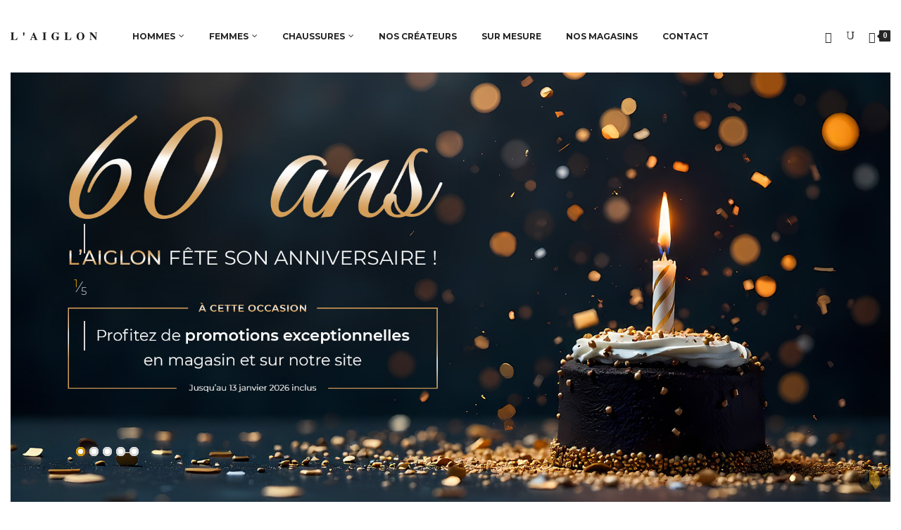

--- FILE ---
content_type: text/html; charset=utf-8
request_url: https://www.laiglon-store.com/
body_size: 17958
content:
<!DOCTYPE HTML> <!--[if lt IE 7]><html class="no-js lt-ie9 lt-ie8 lt-ie7" lang="fr-fr"><![endif]--> <!--[if IE 7]><html class="no-js lt-ie9 lt-ie8 ie7" lang="fr-fr"><![endif]--> <!--[if IE 8]><html class="no-js lt-ie9 ie8" lang="fr-fr"><![endif]--> <!--[if gt IE 8]><html class="no-js ie9" lang="fr-fr"><![endif]--><html lang="fr-fr"><head><meta charset="utf-8" /><title>Magasins de prêt-à-porter haut de gamme - Quimper, Brest et Lorient - L&#039;Aiglon - Prêt-à-porter haut de gamme Homme et Femme</title><meta name="description" content="Retrouvez les plus grandes marques en ligne et dans nos magasins de Quimper, Brest et Lorient" /><meta name="generator" content="PrestaShop" /><meta name="robots" content="index,follow" /><meta name="viewport" content="width=device-width, minimum-scale=0.25, maximum-scale=1.6, initial-scale=1.0" /><meta name="apple-mobile-web-app-capable" content="yes" /><link rel="icon" type="image/vnd.microsoft.icon" href="/img/favicon.ico?1726068707" /><link rel="shortcut icon" type="image/x-icon" href="/img/favicon.ico?1726068707" /><link rel="stylesheet" href="https://www.laiglon-store.com/themes/pos_oxelar6/cache/v_1088_c939596730f50269acdbf903441a51f6_all.css" type="text/css" media="all" /><style type="text/css">.pie_out {
  position: absolute;
  opacity: 0;
  bottom: 15px;
  right: 15px;
  width: 30px;
  height: 30px;
  border-radius: 50%;
  background-color: #000;
  overflow: hidden;
  z-index: 17;
  -webkit-animation: piein 1000ms ease forwards ; 
  -moz-animation: piein 1000ms ease forwards ; 
  -ms-animation: piein 1000ms ease forwards ; 
  -o-animation: piein 1000ms ease forwards ; 
  animation: piein 1000ms ease forwards ;
}
.demi-droit,
.demi-gauche {
  position: absolute;
  top: 0;
  bottom: 0;
  background-color: transparent;
  overflow: hidden;
}
.demi-droit:after,
.demi-gauche:after {
  content: '';
  position: absolute;
  top: 0;
  width: 100%;
  height: 100%;
  background-color: #cd9100;
}
.demi-droit {
  left: 50%;
  right: 0;
}
.demi-droit:after {
  right: 100%;
  transform-origin: center right;
  animation: turn 2857.1428571429ms linear forwards;
}
.demi-gauche {
  left: 0;
  right: 50%;
}
.demi-gauche:after {
  left: 100%;
  transform-origin: center left;
  animation: turn 2857.1428571429ms 2857.1428571429ms linear forwards;
}
@-moz-keyframes turn {
  0% {
    transform: rotate(0deg);
  }
  100% {
    transform: rotate(180deg);
  }
}
@-webkit-keyframes turn {
  0% {
    transform: rotate(0deg);
  }
  100% {
    transform: rotate(180deg);
  }
}
@-o-keyframes turn {
  0% {
    transform: rotate(0deg);
  }
  100% {
    transform: rotate(180deg);
  }
}
@keyframes turn {
  0% {
    transform: rotate(0deg);
  }
  100% {
    transform: rotate(180deg);
  }
}</style><link href='https://fonts.googleapis.com/css?family=Montserrat:400,700' rel='stylesheet' type='text/css'><link href='https://fonts.googleapis.com/css?family=Droid+Serif:400,400italic,700,700italic' rel='stylesheet' type='text/css'><style type="text/css">body,
			h1, h2, h3, h4, h5, h6, .h1, .h2, .h3, .h4, .h5, .h6{
			font-family:Montserrat;
			} 
			.fontcustom1{
			font-family:Montserrat !important;
			}
							body {
			font-family:Droid Serif;
			}
			.fontcustom2{
			font-family:Droid Serif !important;
			}</style><link rel="stylesheet" type="text/css" href="/modules/livechatpro/views/css/lcp.css">  <link rel="stylesheet" href="//fonts.googleapis.com/css?family=Open+Sans:300,600&amp;subset=latin,latin-ext" type="text/css" media="all" /> <!--[if IE 8]> 
<script src="https://oss.maxcdn.com/libs/html5shiv/3.7.0/html5shiv.js"></script> 
<script src="https://oss.maxcdn.com/libs/respond.js/1.3.0/respond.min.js"></script> <![endif]-->    </head><body id="index" itemscope itemtype="http://schema.org/WebPage" class="index hide-left-column hide-right-column lang_fr"> <noscript><iframe src="https://www.googletagmanager.com/ns.html?id=GTM-PW5RPVN" height="0" width="0" style="display:none;visibility:hidden"></iframe></noscript><div id="page"><div id="page_inner"><div class="container layer_cart_container"><div id="layer_cart"><div class="clearfix"><div class="layer_cart_product col-xs-12 col-md-6"> <span class="cross" title="Fermer"></span> <span class="title"> <i class="icon-check"></i>Produit ajouté avec succès à votre panier </span><div class="product-image-container layer_cart_img"></div><div class="layer_cart_product_info"> <span id="layer_cart_product_title" class="product-name"></span> <span id="layer_cart_product_attributes"></span><div> <strong class="dark">Quantité</strong> <span id="layer_cart_product_quantity"></span></div><div> <strong class="dark">Total</strong> <span id="layer_cart_product_price"></span></div></div></div><div class="layer_cart_cart col-xs-12 col-md-6"> <span class="title"> <span class="ajax_cart_product_txt_s unvisible"> Il y a <span class="ajax_cart_quantity">0</span> produits dans votre panier </span> <span class="ajax_cart_product_txt "> Il y a 1 produit dans votre panier </span> </span><div class="layer_cart_row"> <strong class="dark"> Total (produits) </strong> <span class="ajax_block_products_total"> </span></div><div class="layer_cart_row"> <strong class="dark unvisible"> Total (livraison)&nbsp; </strong> <span class="ajax_cart_shipping_cost unvisible"> To be determined </span></div><div class="layer_cart_row"> <strong class="dark"> Total </strong> <span class="ajax_block_cart_total"> </span></div><div class="button-container"> <span class="continue btn btn-default button exclusive-medium" title="Continuer sur le site"> <span> <i class="icon-chevron-left left"></i>Continuer sur le site </span> </span> <a class="btn btn-default button button-medium" href="https://www.laiglon-store.com/commande" title="Commander" rel="nofollow"> <span> Commander<i class="icon-chevron-right right"></i> </span> </a></div></div></div><div class="crossseling"></div></div><div class="layer_cart_overlay"></div></div><div class="header-container scroll_menu"> <header id="header"><div class="header_container"><div class="clearfix"><div id="header_logo"> <a href="https://www.laiglon-store.com/" title="L&#039;Aiglon"> <img class="logo img-responsive" src="https://www.laiglon-store.com/img/l-aiglon-logo-1498138329.jpg" alt="L&#039;Aiglon" width="123" height="23"/> </a></div><div class="block_right"><div class="shopping_cart_header "><div class="shopping_cart"> <a class="current" href="javascript:void(0)" title="Voir mon panier" rel="nofollow"> <i class="icon_bag_alt"></i> <span class="ajax_cart_quantity"><span>0</span></span> </a><div class="cart_block toogle_content exclusive"><div class="block_content"><div class="cart_block_list"><p class="cart_block_no_products fontcustom1"> Aucun produit</p><div class="cart-prices"><div class="cart-prices-line first-line fontcustom1"> <span class="price cart_block_shipping_cost ajax_cart_shipping_cost unvisible"> À définir </span> <span class="unvisible"> Livraison </span></div><div class="cart-prices-line fontcustom1 last-line"> <span class="price cart_block_total ajax_block_cart_total">0,00 €</span> <span class="uppercase">Total</span></div></div><p class="cart-buttons"> <a id="button_order_cart" class="btn btn-default button button-small" href="https://www.laiglon-store.com/commande" title="Commander" rel="nofollow"> <span class="fontcustom1"> Commander &gt; </span> </a></p></div></div></div></div></div><div class="searchblock"> <a class="icon_top current" href="javascript:void(0)" title="Menu"> <i class="icon_search"></i> </a><div id="search_block_top" class="toogle_content"><form id="searchbox" method="get" action="//www.laiglon-store.com/recherche" > <input type="hidden" name="controller" value="search" /> <input type="hidden" name="orderby" value="position" /> <input type="hidden" name="orderway" value="desc" /> <input class="search_query form-control" type="text" id="search_query_top" name="search_query" placeholder="Rechercher" value="" /> <button type="submit" name="submit_search" class="btn btn-default button-search"> <span>Rechercher</span> </button></form></div></div><div class="header_user"> <a class="icon_top current" href="javascript:void(0)" title="Menu"> <i class="icon_cog"></i> </a><div class="toogle_content"><div class="header_user_info"> <a class="login fontcustom1" href="https://www.laiglon-store.com/mon-compte" rel="nofollow" title="Connexion"> Connexion </a> <a href="https://www.laiglon-store.com/comparaison-produits" title="Comparer" rel="nofollow" class="fontcustom1 bt_compare"> Comparer </a> <a href="https://www.laiglon-store.com/commande" title="Voir mon panier" rel="nofollow" class="fontcustom1"> Mon panier </a> <a href="https://www.laiglon-store.com/nous-contacter" title="Contactez-nous" rel="nofollow" class="fontcustom1"> Contact </a></div></div></div></div><div class="megamenu_container"><div class="pt_custommenu_mobile hidden-sm hidden-md hidden-lg"><div class="navbar"><div id="navbar-inner" class="navbar-inner navbar-inactive"> <a class="btn-navbar fontcustom1">Menu</a><ul id="pt_custommenu_itemmobile" class="tree dhtml mobilemenu nav-collapse collapse"><li > <a href="https://www.laiglon-store.com/17-hommes" class="fontcustom1" title=""> Hommes </a><ul><li > <a href="https://www.laiglon-store.com/21-vestes-manteaux" class="fontcustom1" title=""> Vestes &amp; Manteaux </a></li><li > <a href="https://www.laiglon-store.com/23-pulls-sweatshirts" class="fontcustom1" title=""> Pulls &amp; Sweatshirts </a></li><li > <a href="https://www.laiglon-store.com/24-chemises" class="fontcustom1" title=""> Chemises </a></li><li > <a href="https://www.laiglon-store.com/25-polos" class="fontcustom1" title=""> Polos </a></li><li > <a href="https://www.laiglon-store.com/26-t-shirts" class="fontcustom1" title=""> T-shirts </a></li><li > <a href="https://www.laiglon-store.com/27-jeans" class="fontcustom1" title=""> Jeans </a></li><li > <a href="https://www.laiglon-store.com/28-pantalons" class="fontcustom1" title=""> Pantalons </a></li><li > <a href="https://www.laiglon-store.com/30-shorts-et-maillots-de-bain" class="fontcustom1" title=""> Shorts et maillots de bain </a></li><li class="last"> <a href="https://www.laiglon-store.com/79-accessoires" class="fontcustom1" title=""> Accessoires </a><ul><li > <a href="https://www.laiglon-store.com/229-casquettes" class="fontcustom1" title=""> Casquettes </a></li><li > <a href="https://www.laiglon-store.com/230-echarpes-bonnets" class="fontcustom1" title=""> Écharpes &amp; bonnets </a></li><li class="last"> <a href="https://www.laiglon-store.com/231-ceintures" class="fontcustom1" title=""> Ceintures </a></li></ul></li></ul></li><li > <a href="https://www.laiglon-store.com/18-femmes" class="fontcustom1" title=""> Femmes </a><ul><li > <a href="https://www.laiglon-store.com/31-vestes-manteaux" class="fontcustom1" title=""> Vestes &amp; Manteaux </a></li><li > <a href="https://www.laiglon-store.com/33-pulls-gilets" class="fontcustom1" title=""> Pulls &amp; Gilets </a></li><li > <a href="https://www.laiglon-store.com/34-robes" class="fontcustom1" title=""> Robes </a></li><li > <a href="https://www.laiglon-store.com/35-chemises" class="fontcustom1" title=""> Chemises </a></li><li > <a href="https://www.laiglon-store.com/36-tops-t-shirt" class="fontcustom1" title=""> Tops &amp; T-Shirt </a></li><li > <a href="https://www.laiglon-store.com/37-jeans" class="fontcustom1" title=""> Jeans </a></li><li > <a href="https://www.laiglon-store.com/38-pantalons" class="fontcustom1" title=""> Pantalons </a></li><li > <a href="https://www.laiglon-store.com/39-jupes" class="fontcustom1" title=""> Jupes </a></li><li > <a href="https://www.laiglon-store.com/80-accessoires" class="fontcustom1" title=""> Accessoires </a><ul><li > <a href="https://www.laiglon-store.com/225-bijoux" class="fontcustom1" title=""> Bijoux </a></li><li > <a href="https://www.laiglon-store.com/226-sacs" class="fontcustom1" title=""> Sacs </a></li><li > <a href="https://www.laiglon-store.com/227-echarpes-bonnets" class="fontcustom1" title=""> Écharpes &amp; bonnets </a></li><li class="last"> <a href="https://www.laiglon-store.com/228-ceintures" class="fontcustom1" title=""> Ceintures </a></li></ul></li><li class="last"> <a href="https://www.laiglon-store.com/245-short" class="fontcustom1" title=""> Short </a></li></ul></li><li > <a href="https://www.laiglon-store.com/19-chaussures" class="fontcustom1" title=""> Chaussures </a><ul><li > <a href="https://www.laiglon-store.com/40-hommes" class="fontcustom1" title=""> Hommes </a><ul><li > <a href="https://www.laiglon-store.com/73-sneakers" class="fontcustom1" title=""> Sneakers </a></li><li class="last"> <a href="https://www.laiglon-store.com/74-chaussures" class="fontcustom1" title=""> Chaussures </a></li></ul></li><li class="last"> <a href="https://www.laiglon-store.com/41-femmes" class="fontcustom1" title=""> Femmes </a><ul><li > <a href="https://www.laiglon-store.com/75-sneakers" class="fontcustom1" title=""> Sneakers </a></li><li class="last"> <a href="https://www.laiglon-store.com/76-chaussures" class="fontcustom1" title=""> Chaussures </a></li></ul></li></ul></li><li class="last"> <a href="https://www.laiglon-store.com/67-cheques-cadeaux" class="fontcustom1" title=""> Chèques cadeaux </a></li><li> <a href="https://www.laiglon-store.com/content/category/2-nos-magasins" class="fontcustom1" title="Nos magasins">Nos magasins</a></li><li> <a href="https://www.laiglon-store.com/marques?n=999" class="fontcustom1" title="Nos créateurs">Nos créateurs</a></li><li> <a href="https://www.laiglon-store.com/content/12-sur-mesure" class="fontcustom1" title="Sur mesure">Sur mesure</a></li><li> <a href="https://www.laiglon-store.com/nous-contacter" class="fontcustom1" title="Contact">Contact</a></li></ul>  </div></div></div><div class="nav-container visible-desktop hidden-xs"><div id="pt_custommenu" class="pt_custommenu"><div id="pt_menu17" class="pt_menu nav-1"><div class="parentMenu"> <a href="https://www.laiglon-store.com/17-hommes" class="fontcustom1"> <span>Hommes</span> <i class="icon-caret-down"></i> </a></div><div id="popup17" class="popup" style="display: none; width: 1228px;"><div class="block1" id="block117"><div class="column first col1"><div class="itemMenu level1"><a class="itemMenuName fontcustom1 level3" href="https://www.laiglon-store.com/21-vestes-manteaux"><span>Vestes&nbsp;&&nbsp;Manteaux&nbsp;</span></a><a class="itemMenuName fontcustom1 level3" href="https://www.laiglon-store.com/23-pulls-sweatshirts"><span>Pulls&nbsp;&&nbsp;Sweatshirts</span></a><a class="itemMenuName fontcustom1 level3" href="https://www.laiglon-store.com/24-chemises"><span>Chemises</span></a><a class="itemMenuName fontcustom1 level3" href="https://www.laiglon-store.com/25-polos"><span>Polos</span></a><a class="itemMenuName fontcustom1 level3" href="https://www.laiglon-store.com/26-t-shirts"><span>T-shirts</span></a><a class="itemMenuName fontcustom1 level3" href="https://www.laiglon-store.com/27-jeans"><span>Jeans</span></a></div></div><div class="column last col2"><div class="itemMenu level1"><a class="itemMenuName fontcustom1 level3" href="https://www.laiglon-store.com/28-pantalons"><span>Pantalons</span></a><a class="itemMenuName fontcustom1 level3" href="https://www.laiglon-store.com/30-shorts-et-maillots-de-bain"><span>Shorts&nbsp;et&nbsp;maillots&nbsp;de&nbsp;bain</span></a><a class="itemMenuName fontcustom1 level3" href="https://www.laiglon-store.com/79-accessoires"><span>Accessoires</span></a><div class="itemSubMenu level3"><div class="itemMenu level4"><a class="itemMenuName level4" href="https://www.laiglon-store.com/229-casquettes"><span>Casquettes</span></a><a class="itemMenuName level4" href="https://www.laiglon-store.com/230-echarpes-bonnets"><span>Écharpes&nbsp;&&nbsp;bonnets</span></a><a class="itemMenuName level4" href="https://www.laiglon-store.com/231-ceintures"><span>Ceintures</span></a></div></div></div></div><div class="clearBoth"></div></div></div></div><div id="pt_menu18" class="pt_menu nav-2"><div class="parentMenu"> <a href="https://www.laiglon-store.com/18-femmes" class="fontcustom1"> <span>Femmes</span> <i class="icon-caret-down"></i> </a></div><div id="popup18" class="popup" style="display: none; width: 1228px;"><div class="block1" id="block118"><div class="column first col1"><div class="itemMenu level1"><a class="itemMenuName fontcustom1 level3" href="https://www.laiglon-store.com/31-vestes-manteaux"><span>Vestes&nbsp;&&nbsp;Manteaux</span></a><a class="itemMenuName fontcustom1 level3" href="https://www.laiglon-store.com/33-pulls-gilets"><span>Pulls&nbsp;&&nbsp;Gilets</span></a><a class="itemMenuName fontcustom1 level3" href="https://www.laiglon-store.com/34-robes"><span>Robes</span></a><a class="itemMenuName fontcustom1 level3" href="https://www.laiglon-store.com/35-chemises"><span>Chemises</span></a><a class="itemMenuName fontcustom1 level3" href="https://www.laiglon-store.com/36-tops-t-shirt"><span>Tops&nbsp;&&nbsp;T-Shirt</span></a><a class="itemMenuName fontcustom1 level3" href="https://www.laiglon-store.com/37-jeans"><span>Jeans</span></a></div></div><div class="column col2"><div class="itemMenu level1"><a class="itemMenuName fontcustom1 level3" href="https://www.laiglon-store.com/38-pantalons"><span>Pantalons</span></a><a class="itemMenuName fontcustom1 level3" href="https://www.laiglon-store.com/39-jupes"><span>Jupes</span></a><a class="itemMenuName fontcustom1 level3" href="https://www.laiglon-store.com/80-accessoires"><span>Accessoires</span></a><div class="itemSubMenu level3"><div class="itemMenu level4"><a class="itemMenuName level4" href="https://www.laiglon-store.com/225-bijoux"><span>Bijoux</span></a><a class="itemMenuName level4" href="https://www.laiglon-store.com/226-sacs"><span>Sacs&nbsp;</span></a><a class="itemMenuName level4" href="https://www.laiglon-store.com/227-echarpes-bonnets"><span>Écharpes&nbsp;&&nbsp;bonnets&nbsp;</span></a><a class="itemMenuName level4" href="https://www.laiglon-store.com/228-ceintures"><span>Ceintures</span></a></div></div></div></div><div class="column last col3"><div class="itemMenu level1"><a class="itemMenuName fontcustom1 level3" href="https://www.laiglon-store.com/245-short"><span>Short</span></a></div></div><div class="clearBoth"></div></div></div></div><div id="pt_menu19" class="pt_menu nav-3"><div class="parentMenu"> <a href="https://www.laiglon-store.com/19-chaussures" class="fontcustom1"> <span>Chaussures</span> <i class="icon-caret-down"></i> </a></div><div id="popup19" class="popup" style="display: none; width: 1228px;"><div class="block1" id="block119"><div class="column first col1"><div class="itemMenu level1"><a class="itemMenuName fontcustom1 level3" href="https://www.laiglon-store.com/40-hommes"><span>Hommes</span></a><div class="itemSubMenu level3"><div class="itemMenu level4"><a class="itemMenuName level4" href="https://www.laiglon-store.com/73-sneakers"><span>Sneakers</span></a><a class="itemMenuName level4" href="https://www.laiglon-store.com/74-chaussures"><span>Chaussures</span></a></div></div></div></div><div class="column last col2"><div class="itemMenu level1"><a class="itemMenuName fontcustom1 level3" href="https://www.laiglon-store.com/41-femmes"><span>Femmes</span></a><div class="itemSubMenu level3"><div class="itemMenu level4"><a class="itemMenuName level4" href="https://www.laiglon-store.com/75-sneakers"><span>Sneakers</span></a><a class="itemMenuName level4" href="https://www.laiglon-store.com/76-chaussures"><span>Chaussures</span></a></div></div></div></div><div class="clearBoth"></div></div></div></div><div id ="pt_menu_link" class ="pt_menu"><div class="parentMenu" ><a class="fontcustom1" href="https://www.laiglon-store.com/marques?n=999"><span>Nos créateurs</span></a></div></div><div id ="pt_menu_link" class ="pt_menu"><div class="parentMenu" ><a class="fontcustom1" href="https://www.laiglon-store.com/content/12-sur-mesure"><span>Sur mesure</span></a></div></div><div class ="pt_menu_cms pt_menu"><div class="parentMenu" ><a class="fontcustom1" href="https://www.laiglon-store.com/content/category/2-nos-magasins"><span>Nos magasins</span></a></div><div class ="popup" style ="display:none"><div class ="block1"><div class="column last col1"><div class="itemMenu level1"><a href="https://www.laiglon-store.com/content/9-notre-histoire" class="itemMenuName fontcustom1 level3 nochild"><span>Notre histoire</span></a> <a href="https://www.laiglon-store.com/content/10-nos-services" class="itemMenuName fontcustom1 level3 nochild"><span>Nos services</span></a> <a href="https://www.laiglon-store.com/content/11-nos-offres-de-fidelite" class="itemMenuName fontcustom1 level3 nochild"><span>Nos offres de fidélité</span></a> <a href="https://www.laiglon-store.com/content/6-quimper" class="itemMenuName fontcustom1 level3 nochild"><span>Quimper</span></a> <a href="https://www.laiglon-store.com/content/7-brest" class="itemMenuName fontcustom1 level3 nochild"><span>Brest</span></a> <a href="https://www.laiglon-store.com/content/8-lorient" class="itemMenuName fontcustom1 level3 nochild"><span>Lorient</span></a></div></div></div></div></div><div id ="pt_menu_link" class ="pt_menu"><div class="parentMenu" ><a class="fontcustom1" href="https://www.laiglon-store.com/nous-contacter"><span>Contact</span></a></div></div></div><div class="clearfix"></div></div>  </div></div></div> </header></div><div class="slideshow_container"><div class="pos-slideshow"><div class="flexslider ma-nivoslider"><div class="load-bar"><div class="bar"></div><div class="bar"></div><div class="bar"></div></div><div id="pos-slideshow-home" class="slides"> <img style ="display:none" src="https://www.laiglon-store.com/img/blockslideshow/260.jpg" data-thumb="https://www.laiglon-store.com/img/blockslideshow/260.jpg" alt="" title="#htmlcaption260" /> <img style ="display:none" src="https://www.laiglon-store.com/img/blockslideshow/261.jpg" data-thumb="https://www.laiglon-store.com/img/blockslideshow/261.jpg" alt="" title="#htmlcaption261" /> <img style ="display:none" src="https://www.laiglon-store.com/img/blockslideshow/262.jpg" data-thumb="https://www.laiglon-store.com/img/blockslideshow/262.jpg" alt="" title="#htmlcaption262" /> <img style ="display:none" src="https://www.laiglon-store.com/img/blockslideshow/264.jpg" data-thumb="https://www.laiglon-store.com/img/blockslideshow/264.jpg" alt="" title="#htmlcaption264" /> <img style ="display:none" src="https://www.laiglon-store.com/img/blockslideshow/263.jpg" data-thumb="https://www.laiglon-store.com/img/blockslideshow/263.jpg" alt="" title="#htmlcaption263" /></div><div id="htmlcaption260" class="pos-slideshow-caption nivo-html-caption nivo-caption"><div class="pos-slideshow-info pos-slideshow-info260"><div class="container"><div class="pos_description"></div></div></div><div class="pie_out visible-md visible-lg"> <span class="demi-droit"></span> <span class="demi-gauche"></span></div></div><div id="htmlcaption261" class="pos-slideshow-caption nivo-html-caption nivo-caption"><div class="pos-slideshow-info pos-slideshow-info261"><div class="container"><div class="pos_description"></div></div></div><div class="pos-slideshow-readmore"> <a href="https://www.laiglon-store.com/83_drole-de-monsieur" title="En savoir plus" class="titleFont">En savoir plus</a></div><div class="pie_out visible-md visible-lg"> <span class="demi-droit"></span> <span class="demi-gauche"></span></div></div><div id="htmlcaption262" class="pos-slideshow-caption nivo-html-caption nivo-caption"><div class="pos-slideshow-info pos-slideshow-info262"><div class="container"><div class="pos_description"></div></div></div><div class="pos-slideshow-readmore"> <a href="https://www.laiglon-store.com/71_ami-paris" title="En savoir plus" class="titleFont">En savoir plus</a></div><div class="pie_out visible-md visible-lg"> <span class="demi-droit"></span> <span class="demi-gauche"></span></div></div><div id="htmlcaption264" class="pos-slideshow-caption nivo-html-caption nivo-caption"><div class="pos-slideshow-info pos-slideshow-info264"><div class="container"><div class="pos_description"></div></div></div><div class="pos-slideshow-readmore"> <a href="https://www.laiglon-store.com/63_isabel-marant" title="En savoir plus" class="titleFont">En savoir plus</a></div><div class="pie_out visible-md visible-lg"> <span class="demi-droit"></span> <span class="demi-gauche"></span></div></div><div id="htmlcaption263" class="pos-slideshow-caption nivo-html-caption nivo-caption"><div class="pos-slideshow-info pos-slideshow-info263"><div class="container"><div class="pos_description"></div></div></div><div class="pos-slideshow-readmore"> <a href="https://www.laiglon-store.com/35_golden-goose" title="En savoir plus" class="titleFont">En savoir plus</a></div><div class="pie_out visible-md visible-lg"> <span class="demi-droit"></span> <span class="demi-gauche"></span></div></div></div></div></div>  <div class="product_block_container"><div class="container_out"><div class="header_title_out"><h3>Le pret à porter haut de gamme</h3><p>Magasins de vêtements en Bretagne depuis 1965</p></div></div></div><div class="cms_top"><div class="row"><div class="col-xs-12 col-sm-6"><div class="img_content"><a href="https://www.laiglon-store.com/17-hommes"> <img src="https://www.laiglon-store.com/img/cms/img1.jpg" class="img-responsive img_ontop" /> <img src="https://www.laiglon-store.com/img/cms/txt1.png" class="img-responsive img_onhover" /> </a></div><div class="img_content"><a href="https://www.laiglon-store.com/75-sneakers"> <img src="https://www.laiglon-store.com/img/cms/img3.jpg" class="img-responsive img_ontop" /> <img src="https://www.laiglon-store.com/img/cms/txt3.png" class="img-responsive img_onhover" /> </a></div></div><div class="col-xs-12 col-sm-6"><div class="img_content"><a href="https://www.laiglon-store.com/73-sneakers"> <img src="https://www.laiglon-store.com/img/cms/img2.jpg" class="img-responsive img_ontop" /> <img src="https://www.laiglon-store.com/img/cms/txt2.png" class="img-responsive img_onhover" /> </a></div><div class="img_content"><a href="https://www.laiglon-store.com/18-femmes"> <img src="https://www.laiglon-store.com/img/cms/img4.jpg" class="img-responsive img_ontop" /> <img src="https://www.laiglon-store.com/img/cms/txt4.png" class="img-responsive img_onhover" /> </a></div></div></div></div><div class="cms_center"><div class="cms_in"><div class="col-xs-12 col-sm-6 col-md-3"><div class="box_content"><div class="img_box"><img src="https://www.laiglon-store.com/img/cms/livraison-gratuite.png" class="img_ontop" /> <img src="https://www.laiglon-store.com/img/cms/livraison-gratuite-hover.png" class="img_hover" /></div><div class="txt_box"><span class="txt1 fontcustom1">Livraison gratuite</span> <span class="txt2">À partir de 150€ d'achat</span></div></div></div><div class="col-xs-12 col-sm-6 col-md-3"><div class="box_content"><div class="img_box"><img src="https://www.laiglon-store.com/img/cms/services-client.png" class="img_ontop" /> <img src="https://www.laiglon-store.com/img/cms/services-client-hover.png" class="img_hover" /></div><div class="txt_box"><span class="txt1 fontcustom1">Service client</span> <span class="txt2">Téléphonez-nous au 02 98 95 32 39</span></div></div></div><div class="col-xs-12 col-sm-6 col-md-3"><div class="box_content"><div class="img_box"><img src="https://www.laiglon-store.com/img/cms/3x.png" class="img_ontop" /> <img src="https://www.laiglon-store.com/img/cms/3x-hover.png" class="img_hover" /></div><div class="txt_box"><span class="txt1 fontcustom1">Paiement en 3x</span> <span class="txt2">À partir de 150€ d'achat via l'application Paypal</span></div></div></div><div class="col-xs-12 col-sm-6 col-md-3"><div class="box_content"><div class="img_box"><img src="https://www.laiglon-store.com/img/cms/50ans.png" class="img_ontop" /> <img src="https://www.laiglon-store.com/img/cms/50ans-hover.png" class="img_hover" /></div><div class="txt_box"><span class="txt1 fontcustom1">Maison fondée en 1965</span> <span class="txt2">Expérience et qualité du conseil</span></div></div></div></div></div><div class="posfeatureproduct product_block_container"><div class="container_out"><div class="header_title_out"><h3> Nos produits</h3><p>Découvrez la sélection de l'Aiglon</p></div><div class="product_content"><div class="navi"> <a class="prevtab"><i class="arrow_left"></i></a> <a class="nexttab"><i class="arrow_right"></i></a></div><div class="row"><div class="posfeatureslider"><div class="item_out"><div class="item"><div class="left-block"> <a class="img_content" href="https://www.laiglon-store.com/tops-t-shirt/9689-zoeline.html" title="Zoeline" itemprop="url"> <img src="https://www.laiglon-store.com/14484-home_default/zoeline.jpg" alt="Zoeline" class="img-responsive"/> </a><div class="item_reduction"> <span>-50%</span></div><div class="btn_container"> <a class="add_to_compare" href="https://www.laiglon-store.com/tops-t-shirt/9689-zoeline.html" title="Ajouter au comparateur" data-id-product="9689"> <i class="icon_tags_alt"></i> </a> <a title="Vue rapide" class="quick-view" href="https://www.laiglon-store.com/tops-t-shirt/9689-zoeline.html"> <i class="arrow_expand"></i> </a></div><div class="hook-reviews"></div></div><div class="right-block"><h5> <a class="product-name fontcustom1" href="https://www.laiglon-store.com/tops-t-shirt/9689-zoeline.html" title="Zoeline"> Zoeline </a></h5><p class="manufacturer_name"> Isabel Marant</p><div class="price-box"><meta itemprop="priceCurrency" content="0" /> <span class="price fontcustom1">75,00 €</span> <span class="old-price product-price"> 150,00 € </span></div><div class="transfer"></div></div></div></div><div class="item_out"><div class="item"><div class="left-block"> <a class="img_content" href="https://www.laiglon-store.com/sneakers/10104-medalist-low-wom.html" title="Medalist Low Wom" itemprop="url"> <img src="https://www.laiglon-store.com/15568-home_default/medalist-low-wom.jpg" alt="Medalist Low Wom" class="img-responsive"/> </a><div class="item_reduction"> <span>-20%</span></div><div class="btn_container"> <a class="add_to_compare" href="https://www.laiglon-store.com/sneakers/10104-medalist-low-wom.html" title="Ajouter au comparateur" data-id-product="10104"> <i class="icon_tags_alt"></i> </a> <a title="Vue rapide" class="quick-view" href="https://www.laiglon-store.com/sneakers/10104-medalist-low-wom.html"> <i class="arrow_expand"></i> </a></div><div class="hook-reviews"></div></div><div class="right-block"><h5> <a class="product-name fontcustom1" href="https://www.laiglon-store.com/sneakers/10104-medalist-low-wom.html" title="Medalist Low Wom"> Medalist Low Wom </a></h5><p class="manufacturer_name"> Autry</p><div class="price-box"><meta itemprop="priceCurrency" content="0" /> <span class="price fontcustom1">140,00 €</span> <span class="old-price product-price"> 175,00 € </span></div><div class="transfer"></div></div></div></div></div></div></div></div></div> <div class="postabcateslider postabcateslider1"><div class="img_block"><div class="image_block"> <a href="https://www.laiglon-store.com/27-jeans"> <img src=https://www.laiglon-store.com/modules/poscategorylist1/img/cate_image_1.jpg alt="category image" class="img-responsive"/> <span class="box_content_dark"> <span class="box_content"> <span class="txt fontcustom1">Jeans</span> </span> </span> </a></div></div><div class="product_container"><div class="product_content"><div class="row"><div id="postabcateslider1" class="tabSlide"><div class="item_out"><div class="item"><div class="left-block"> <a class="img_content" href="https://www.laiglon-store.com/jeans/824-delaware3-50384702.html" title="" itemprop="url"> <img src="https://www.laiglon-store.com/6006-thickbox_default/delaware3-50384702.jpg" alt="DELAWARE3 50384702" class="img-responsive"/> </a><div class="item_reduction"> <span>-50%</span></div><div class="btn_container"> <a class="add_to_compare" href="https://www.laiglon-store.com/jeans/824-delaware3-50384702.html" title="Add to Compare" data-id-product="824"> <i class="icon_tags_alt"></i> </a> <a title="Quick view" class="quick-view" href="https://www.laiglon-store.com/jeans/824-delaware3-50384702.html"> <i class="arrow_expand"></i> </a></div><div class="hook-reviews"></div></div><div class="right-block"><h5> <a class="product-name fontcustom1" href="https://www.laiglon-store.com/jeans/824-delaware3-50384702.html" title="Jean hugo boss delaware"> Jean hugo boss delaware </a></h5><p class="manufacturer_name"> Hugo boss</p><div class="price-box"><meta itemprop="priceCurrency" content="0" /> <span class="price fontcustom1">79,50 €</span> <span class="old-price product-price"> 159,00 € </span></div><div class="transfer"></div></div></div></div><div class="item_out"><div class="item"><div class="left-block"> <a class="img_content" href="https://www.laiglon-store.com/jeans/5144-ghost-pocket-slim-5-pockets-ghost-pocket-slim-5-pockets.html" title="" itemprop="url"> <img src="https://www.laiglon-store.com/9298-thickbox_default/ghost-pocket-slim-5-pockets-ghost-pocket-slim-5-pockets.jpg" alt="Ghost Pocket Slim 5 Pockets Ghost Pocket Slim 5 Pockets" class="img-responsive"/> </a><div class="item_reduction"> <span>-50%</span></div><div class="btn_container"> <a class="add_to_compare" href="https://www.laiglon-store.com/jeans/5144-ghost-pocket-slim-5-pockets-ghost-pocket-slim-5-pockets.html" title="Add to Compare" data-id-product="5144"> <i class="icon_tags_alt"></i> </a> <a title="Quick view" class="quick-view" href="https://www.laiglon-store.com/jeans/5144-ghost-pocket-slim-5-pockets-ghost-pocket-slim-5-pockets.html"> <i class="arrow_expand"></i> </a></div><div class="hook-reviews"></div></div><div class="right-block"><h5> <a class="product-name fontcustom1" href="https://www.laiglon-store.com/jeans/5144-ghost-pocket-slim-5-pockets-ghost-pocket-slim-5-pockets.html" title="Ghost Pocket Slim 5 Pockets Ghost Pocket Slim 5..."> Ghost Pocket Slim 5 Pockets Ghost Pocket Slim 5 Pockets </a></h5><p class="manufacturer_name"> HERON PRESTON</p><div class="price-box"><meta itemprop="priceCurrency" content="0" /> <span class="price fontcustom1">142,50 €</span> <span class="old-price product-price"> 285,00 € </span></div><div class="transfer"></div></div></div></div><div class="item_out"><div class="item"><div class="left-block"> <a class="img_content" href="https://www.laiglon-store.com/jeans/5243-delaware3-1-10215866-01.html" title="" itemprop="url"> <img src="https://www.laiglon-store.com/9626-thickbox_default/delaware3-1-10215866-01.jpg" alt="Delaware3-1 10215866 01" class="img-responsive"/> </a><div class="item_reduction"> <span>-50%</span></div><div class="btn_container"> <a class="add_to_compare" href="https://www.laiglon-store.com/jeans/5243-delaware3-1-10215866-01.html" title="Add to Compare" data-id-product="5243"> <i class="icon_tags_alt"></i> </a> <a title="Quick view" class="quick-view" href="https://www.laiglon-store.com/jeans/5243-delaware3-1-10215866-01.html"> <i class="arrow_expand"></i> </a></div><div class="hook-reviews"></div></div><div class="right-block"><h5> <a class="product-name fontcustom1" href="https://www.laiglon-store.com/jeans/5243-delaware3-1-10215866-01.html" title="Jean Boss Delaware"> Jean Boss Delaware </a></h5><p class="manufacturer_name"> Hugo boss</p><div class="price-box"><meta itemprop="priceCurrency" content="0" /> <span class="price fontcustom1">69,50 €</span> <span class="old-price product-price"> 139,00 € </span></div><div class="transfer"></div></div></div></div><div class="item_out"><div class="item"><div class="left-block"> <a class="img_content" href="https://www.laiglon-store.com/jeans/5247-delaware3-1t-20-10240801-01.html" title="" itemprop="url"> <img src="https://www.laiglon-store.com/9637-thickbox_default/delaware3-1t-20-10240801-01.jpg" alt="Delaware3-1t-20 10240801 01" class="img-responsive"/> </a><div class="item_reduction"> <span>-50%</span></div><div class="btn_container"> <a class="add_to_compare" href="https://www.laiglon-store.com/jeans/5247-delaware3-1t-20-10240801-01.html" title="Add to Compare" data-id-product="5247"> <i class="icon_tags_alt"></i> </a> <a title="Quick view" class="quick-view" href="https://www.laiglon-store.com/jeans/5247-delaware3-1t-20-10240801-01.html"> <i class="arrow_expand"></i> </a></div><div class="hook-reviews"></div></div><div class="right-block"><h5> <a class="product-name fontcustom1" href="https://www.laiglon-store.com/jeans/5247-delaware3-1t-20-10240801-01.html" title="Jean Boss Delaware"> Jean Boss Delaware </a></h5><p class="manufacturer_name"> Hugo boss</p><div class="price-box"><meta itemprop="priceCurrency" content="0" /> <span class="price fontcustom1">69,50 €</span> <span class="old-price product-price"> 139,00 € </span></div><div class="transfer"></div></div></div></div><div class="item_out"><div class="item"><div class="left-block"> <a class="img_content" href="https://www.laiglon-store.com/jeans/5248-delaware3-1-10241136-03.html" title="" itemprop="url"> <img src="https://www.laiglon-store.com/9636-thickbox_default/delaware3-1-10241136-03.jpg" alt="Delaware3-1 10241136 03" class="img-responsive"/> </a><div class="item_reduction"> <span>-50%</span></div><div class="btn_container"> <a class="add_to_compare" href="https://www.laiglon-store.com/jeans/5248-delaware3-1-10241136-03.html" title="Add to Compare" data-id-product="5248"> <i class="icon_tags_alt"></i> </a> <a title="Quick view" class="quick-view" href="https://www.laiglon-store.com/jeans/5248-delaware3-1-10241136-03.html"> <i class="arrow_expand"></i> </a></div><div class="hook-reviews"></div></div><div class="right-block"><h5> <a class="product-name fontcustom1" href="https://www.laiglon-store.com/jeans/5248-delaware3-1-10241136-03.html" title="Jean Boss Delaware"> Jean Boss Delaware </a></h5><p class="manufacturer_name"> Hugo boss</p><div class="price-box"><meta itemprop="priceCurrency" content="0" /> <span class="price fontcustom1">74,50 €</span> <span class="old-price product-price"> 149,00 € </span></div><div class="transfer"></div></div></div></div><div class="item_out"><div class="item"><div class="left-block"> <a class="img_content" href="https://www.laiglon-store.com/hommes/5609-pants-5-pockets.html" title="" itemprop="url"> <img src="https://www.laiglon-store.com/10911-thickbox_default/pants-5-pockets.jpg" alt="Pants 5 Pockets" class="img-responsive"/> </a><div class="item_reduction"> <span>-50%</span></div><div class="btn_container"> <a class="add_to_compare" href="https://www.laiglon-store.com/hommes/5609-pants-5-pockets.html" title="Add to Compare" data-id-product="5609"> <i class="icon_tags_alt"></i> </a> <a title="Quick view" class="quick-view" href="https://www.laiglon-store.com/hommes/5609-pants-5-pockets.html"> <i class="arrow_expand"></i> </a></div><div class="hook-reviews"></div></div><div class="right-block"><h5> <a class="product-name fontcustom1" href="https://www.laiglon-store.com/hommes/5609-pants-5-pockets.html" title="Pants 5 Pockets"> Pants 5 Pockets </a></h5><p class="manufacturer_name"> Dsquared2</p><div class="price-box"><meta itemprop="priceCurrency" content="0" /> <span class="price fontcustom1">295,00 €</span> <span class="old-price product-price"> 590,00 € </span></div><div class="transfer"></div></div></div></div><div class="item_out"><div class="item"><div class="left-block"> <a class="img_content" href="https://www.laiglon-store.com/hommes/5610-pants-5-pockets.html" title="" itemprop="url"> <img src="https://www.laiglon-store.com/10905-thickbox_default/pants-5-pockets.jpg" alt="Pants 5 Pockets" class="img-responsive"/> </a><div class="item_reduction"> <span>-50%</span></div><div class="btn_container"> <a class="add_to_compare" href="https://www.laiglon-store.com/hommes/5610-pants-5-pockets.html" title="Add to Compare" data-id-product="5610"> <i class="icon_tags_alt"></i> </a> <a title="Quick view" class="quick-view" href="https://www.laiglon-store.com/hommes/5610-pants-5-pockets.html"> <i class="arrow_expand"></i> </a></div><div class="hook-reviews"></div></div><div class="right-block"><h5> <a class="product-name fontcustom1" href="https://www.laiglon-store.com/hommes/5610-pants-5-pockets.html" title="Pants 5 Pockets"> Pants 5 Pockets </a></h5><p class="manufacturer_name"> Dsquared2</p><div class="price-box"><meta itemprop="priceCurrency" content="0" /> <span class="price fontcustom1">295,00 €</span> <span class="old-price product-price"> 590,00 € </span></div><div class="transfer"></div></div></div></div><div class="item_out"><div class="item"><div class="left-block"> <a class="img_content" href="https://www.laiglon-store.com/jeans/8340-jean-martin.html" title="" itemprop="url"> <img src="https://www.laiglon-store.com/14055-thickbox_default/jean-martin.jpg" alt="Jean Martin" class="img-responsive"/> </a><div class="item_reduction"> <span>-50%</span></div><div class="btn_container"> <a class="add_to_compare" href="https://www.laiglon-store.com/jeans/8340-jean-martin.html" title="Add to Compare" data-id-product="8340"> <i class="icon_tags_alt"></i> </a> <a title="Quick view" class="quick-view" href="https://www.laiglon-store.com/jeans/8340-jean-martin.html"> <i class="arrow_expand"></i> </a></div><div class="hook-reviews"></div></div><div class="right-block"><h5> <a class="product-name fontcustom1" href="https://www.laiglon-store.com/jeans/8340-jean-martin.html" title="Jean Martin"> Jean Martin </a></h5><p class="manufacturer_name"> APC</p><div class="price-box"><meta itemprop="priceCurrency" content="0" /> <span class="price fontcustom1">110,00 €</span> <span class="old-price product-price"> 220,00 € </span></div><div class="transfer"></div></div></div></div><div class="item_out"><div class="item"><div class="left-block"> <a class="img_content" href="https://www.laiglon-store.com/jeans/8341-jean-martin.html" title="" itemprop="url"> <img src="https://www.laiglon-store.com/14058-thickbox_default/jean-martin.jpg" alt="Jean Martin" class="img-responsive"/> </a><div class="item_reduction"> <span>-50%</span></div><div class="btn_container"> <a class="add_to_compare" href="https://www.laiglon-store.com/jeans/8341-jean-martin.html" title="Add to Compare" data-id-product="8341"> <i class="icon_tags_alt"></i> </a> <a title="Quick view" class="quick-view" href="https://www.laiglon-store.com/jeans/8341-jean-martin.html"> <i class="arrow_expand"></i> </a></div><div class="hook-reviews"></div></div><div class="right-block"><h5> <a class="product-name fontcustom1" href="https://www.laiglon-store.com/jeans/8341-jean-martin.html" title="Jean Martin"> Jean Martin </a></h5><p class="manufacturer_name"> APC</p><div class="price-box"><meta itemprop="priceCurrency" content="0" /> <span class="price fontcustom1">105,00 €</span> <span class="old-price product-price"> 210,00 € </span></div><div class="transfer"></div></div></div></div><div class="item_out"><div class="item"><div class="left-block"> <a class="img_content" href="https://www.laiglon-store.com/jeans/9838-trousers.html" title="" itemprop="url"> <img src="https://www.laiglon-store.com/14803-thickbox_default/trousers.jpg" alt="Trousers" class="img-responsive"/> </a><div class="item_reduction"> <span>-50%</span></div><div class="btn_container"> <a class="add_to_compare" href="https://www.laiglon-store.com/jeans/9838-trousers.html" title="Add to Compare" data-id-product="9838"> <i class="icon_tags_alt"></i> </a> <a title="Quick view" class="quick-view" href="https://www.laiglon-store.com/jeans/9838-trousers.html"> <i class="arrow_expand"></i> </a></div><div class="hook-reviews"></div></div><div class="right-block"><h5> <a class="product-name fontcustom1" href="https://www.laiglon-store.com/jeans/9838-trousers.html" title="Trousers"> Trousers </a></h5><p class="manufacturer_name"> AMI PARIS</p><div class="price-box"><meta itemprop="priceCurrency" content="0" /> <span class="price fontcustom1">275,00 €</span> <span class="old-price product-price"> 550,00 € </span></div><div class="transfer"></div></div></div></div><div class="item_out"><div class="item"><div class="left-block"> <a class="img_content" href="https://www.laiglon-store.com/hommes/9885-jean-classic-fit.html" title="" itemprop="url"> <img src="https://www.laiglon-store.com/14964-thickbox_default/jean-classic-fit.jpg" alt="Jean Classic Fit" class="img-responsive"/> </a><div class="item_reduction"> <span>-50%</span></div><div class="btn_container"> <a class="add_to_compare" href="https://www.laiglon-store.com/hommes/9885-jean-classic-fit.html" title="Add to Compare" data-id-product="9885"> <i class="icon_tags_alt"></i> </a> <a title="Quick view" class="quick-view" href="https://www.laiglon-store.com/hommes/9885-jean-classic-fit.html"> <i class="arrow_expand"></i> </a></div><div class="hook-reviews"></div></div><div class="right-block"><h5> <a class="product-name fontcustom1" href="https://www.laiglon-store.com/hommes/9885-jean-classic-fit.html" title="Jean Classic Fit"> Jean Classic Fit </a></h5><p class="manufacturer_name"> AMI PARIS</p><div class="price-box"><meta itemprop="priceCurrency" content="0" /> <span class="price fontcustom1">125,00 €</span> <span class="old-price product-price"> 250,00 € </span></div><div class="transfer"></div></div></div></div><div class="item_out"><div class="item"><div class="left-block"> <a class="img_content" href="https://www.laiglon-store.com/hommes/9888-jean-martin.html" title="" itemprop="url"> <img src="https://www.laiglon-store.com/14973-thickbox_default/jean-martin.jpg" alt="Jean Martin" class="img-responsive"/> </a><div class="item_reduction"> <span>-50%</span></div><div class="btn_container"> <a class="add_to_compare" href="https://www.laiglon-store.com/hommes/9888-jean-martin.html" title="Add to Compare" data-id-product="9888"> <i class="icon_tags_alt"></i> </a> <a title="Quick view" class="quick-view" href="https://www.laiglon-store.com/hommes/9888-jean-martin.html"> <i class="arrow_expand"></i> </a></div><div class="hook-reviews"></div></div><div class="right-block"><h5> <a class="product-name fontcustom1" href="https://www.laiglon-store.com/hommes/9888-jean-martin.html" title="Jean Martin"> Jean Martin </a></h5><p class="manufacturer_name"> APC</p><div class="price-box"><meta itemprop="priceCurrency" content="0" /> <span class="price fontcustom1">115,00 €</span> <span class="old-price product-price"> 230,00 € </span></div><div class="transfer"></div></div></div></div><div class="item_out"><div class="item"><div class="left-block"> <a class="img_content" href="https://www.laiglon-store.com/jeans/9912-loose-heart-pants.html" title="" itemprop="url"> <img src="https://www.laiglon-store.com/15039-thickbox_default/loose-heart-pants.jpg" alt="Loose Heart Pants" class="img-responsive"/> </a><div class="item_reduction"> <span>-50%</span></div><div class="btn_container"> <a class="add_to_compare" href="https://www.laiglon-store.com/jeans/9912-loose-heart-pants.html" title="Add to Compare" data-id-product="9912"> <i class="icon_tags_alt"></i> </a> <a title="Quick view" class="quick-view" href="https://www.laiglon-store.com/jeans/9912-loose-heart-pants.html"> <i class="arrow_expand"></i> </a></div><div class="hook-reviews"></div></div><div class="right-block"><h5> <a class="product-name fontcustom1" href="https://www.laiglon-store.com/jeans/9912-loose-heart-pants.html" title="Loose Heart Pants"> Loose Heart Pants </a></h5><p class="manufacturer_name"> Arte Antwerp</p><div class="price-box"><meta itemprop="priceCurrency" content="0" /> <span class="price fontcustom1">77,50 €</span> <span class="old-price product-price"> 155,00 € </span></div><div class="transfer"></div></div></div></div><div class="item_out"><div class="item"><div class="left-block"> <a class="img_content" href="https://www.laiglon-store.com/jeans/10135-joakim.html" title="" itemprop="url"> <img src="https://www.laiglon-store.com/15612-thickbox_default/joakim.jpg" alt="Joakim" class="img-responsive"/> </a><div class="item_reduction"> <span>-50%</span></div><div class="btn_container"> <a class="add_to_compare" href="https://www.laiglon-store.com/jeans/10135-joakim.html" title="Add to Compare" data-id-product="10135"> <i class="icon_tags_alt"></i> </a> <a title="Quick view" class="quick-view" href="https://www.laiglon-store.com/jeans/10135-joakim.html"> <i class="arrow_expand"></i> </a></div><div class="hook-reviews"></div></div><div class="right-block"><h5> <a class="product-name fontcustom1" href="https://www.laiglon-store.com/jeans/10135-joakim.html" title="Joakim"> Joakim </a></h5><p class="manufacturer_name"> Isabel Marant</p><div class="price-box"><meta itemprop="priceCurrency" content="0" /> <span class="price fontcustom1">125,00 €</span> <span class="old-price product-price"> 250,00 € </span></div><div class="transfer"></div></div></div></div><div class="item_out"><div class="item"><div class="left-block"> <a class="img_content" href="https://www.laiglon-store.com/jeans/10175-jean-martin.html" title="" itemprop="url"> <img src="https://www.laiglon-store.com/15758-thickbox_default/jean-martin.jpg" alt="Jean Martin" class="img-responsive"/> </a><div class="item_reduction"> <span>-50%</span></div><div class="btn_container"> <a class="add_to_compare" href="https://www.laiglon-store.com/jeans/10175-jean-martin.html" title="Add to Compare" data-id-product="10175"> <i class="icon_tags_alt"></i> </a> <a title="Quick view" class="quick-view" href="https://www.laiglon-store.com/jeans/10175-jean-martin.html"> <i class="arrow_expand"></i> </a></div><div class="hook-reviews"></div></div><div class="right-block"><h5> <a class="product-name fontcustom1" href="https://www.laiglon-store.com/jeans/10175-jean-martin.html" title="Jean Martin"> Jean Martin </a></h5><p class="manufacturer_name"> APC</p><div class="price-box"><meta itemprop="priceCurrency" content="0" /> <span class="price fontcustom1">115,00 €</span> <span class="old-price product-price"> 230,00 € </span></div><div class="transfer"></div></div></div></div><div class="item_out"><div class="item"><div class="left-block"> <a class="img_content" href="https://www.laiglon-store.com/jeans/10176-new-standard.html" title="" itemprop="url"> <img src="https://www.laiglon-store.com/15760-thickbox_default/new-standard.jpg" alt="New Standard" class="img-responsive"/> </a><div class="item_reduction"> <span>-50%</span></div><div class="btn_container"> <a class="add_to_compare" href="https://www.laiglon-store.com/jeans/10176-new-standard.html" title="Add to Compare" data-id-product="10176"> <i class="icon_tags_alt"></i> </a> <a title="Quick view" class="quick-view" href="https://www.laiglon-store.com/jeans/10176-new-standard.html"> <i class="arrow_expand"></i> </a></div><div class="hook-reviews"></div></div><div class="right-block"><h5> <a class="product-name fontcustom1" href="https://www.laiglon-store.com/jeans/10176-new-standard.html" title="New Standard"> New Standard </a></h5><p class="manufacturer_name"> APC</p><div class="price-box"><meta itemprop="priceCurrency" content="0" /> <span class="price fontcustom1">115,00 €</span> <span class="old-price product-price"> 230,00 € </span></div><div class="transfer"></div></div></div></div><div class="item_out"><div class="item"><div class="left-block"> <a class="img_content" href="https://www.laiglon-store.com/jeans/10283-lewys.html" title="" itemprop="url"> <img src="https://www.laiglon-store.com/15867-thickbox_default/lewys.jpg" alt="Lewys" class="img-responsive"/> </a><div class="item_reduction"> <span>-40%</span></div><div class="btn_container"> <a class="add_to_compare" href="https://www.laiglon-store.com/jeans/10283-lewys.html" title="Add to Compare" data-id-product="10283"> <i class="icon_tags_alt"></i> </a> <a title="Quick view" class="quick-view" href="https://www.laiglon-store.com/jeans/10283-lewys.html"> <i class="arrow_expand"></i> </a></div><div class="hook-reviews"></div></div><div class="right-block"><h5> <a class="product-name fontcustom1" href="https://www.laiglon-store.com/jeans/10283-lewys.html" title="Lewys"> Lewys </a></h5><p class="manufacturer_name"> Isabel Marant</p><div class="price-box"><meta itemprop="priceCurrency" content="0" /> <span class="price fontcustom1">150,00 €</span> <span class="old-price product-price"> 250,00 € </span></div><div class="transfer"></div></div></div></div><div class="item_out"><div class="item"><div class="left-block"> <a class="img_content" href="https://www.laiglon-store.com/jeans/10442-arte-print-shorts.html" title="" itemprop="url"> <img src="https://www.laiglon-store.com/16507-thickbox_default/arte-print-shorts.jpg" alt="Arte Print Shorts" class="img-responsive"/> </a><div class="item_reduction"> <span>-40%</span></div><div class="btn_container"> <a class="add_to_compare" href="https://www.laiglon-store.com/jeans/10442-arte-print-shorts.html" title="Add to Compare" data-id-product="10442"> <i class="icon_tags_alt"></i> </a> <a title="Quick view" class="quick-view" href="https://www.laiglon-store.com/jeans/10442-arte-print-shorts.html"> <i class="arrow_expand"></i> </a></div><div class="hook-reviews"></div></div><div class="right-block"><h5> <a class="product-name fontcustom1" href="https://www.laiglon-store.com/jeans/10442-arte-print-shorts.html" title="Arte Print Shorts"> Arte Print Shorts </a></h5><p class="manufacturer_name"> Arte Antwerp</p><div class="price-box"><meta itemprop="priceCurrency" content="0" /> <span class="price fontcustom1">66,00 €</span> <span class="old-price product-price"> 110,00 € </span></div><div class="transfer"></div></div></div></div><div class="item_out"><div class="item"><div class="left-block"> <a class="img_content" href="https://www.laiglon-store.com/jeans/10473-back-bird-pants.html" title="" itemprop="url"> <img src="https://www.laiglon-store.com/16610-thickbox_default/back-bird-pants.jpg" alt="Back Bird Pants" class="img-responsive"/> </a><div class="item_reduction"> <span>-40%</span></div><div class="btn_container"> <a class="add_to_compare" href="https://www.laiglon-store.com/jeans/10473-back-bird-pants.html" title="Add to Compare" data-id-product="10473"> <i class="icon_tags_alt"></i> </a> <a title="Quick view" class="quick-view" href="https://www.laiglon-store.com/jeans/10473-back-bird-pants.html"> <i class="arrow_expand"></i> </a></div><div class="hook-reviews"></div></div><div class="right-block"><h5> <a class="product-name fontcustom1" href="https://www.laiglon-store.com/jeans/10473-back-bird-pants.html" title="Back Bird Pants"> Back Bird Pants </a></h5><p class="manufacturer_name"> Arte Antwerp</p><div class="price-box"><meta itemprop="priceCurrency" content="0" /> <span class="price fontcustom1">72,00 €</span> <span class="old-price product-price"> 120,00 € </span></div><div class="transfer"></div></div></div></div><div class="item_out"><div class="item"><div class="left-block"> <a class="img_content" href="https://www.laiglon-store.com/jeans/10625-basic-jeans-pants.html" title="" itemprop="url"> <img src="https://www.laiglon-store.com/17144-thickbox_default/basic-jeans-pants.jpg" alt="Basic Jeans Pants" class="img-responsive"/> </a><div class="item_reduction"> <span>-20%</span></div><div class="btn_container"> <a class="add_to_compare" href="https://www.laiglon-store.com/jeans/10625-basic-jeans-pants.html" title="Add to Compare" data-id-product="10625"> <i class="icon_tags_alt"></i> </a> <a title="Quick view" class="quick-view" href="https://www.laiglon-store.com/jeans/10625-basic-jeans-pants.html"> <i class="arrow_expand"></i> </a></div><div class="hook-reviews"></div></div><div class="right-block"><h5> <a class="product-name fontcustom1" href="https://www.laiglon-store.com/jeans/10625-basic-jeans-pants.html" title="Basic Jeans Pants"> Basic Jeans Pants </a></h5><p class="manufacturer_name"> Arte Antwerp</p><div class="price-box"><meta itemprop="priceCurrency" content="0" /> <span class="price fontcustom1">108,00 €</span> <span class="old-price product-price"> 135,00 € </span></div><div class="transfer"></div></div></div></div></div></div></div></div></div> <div class="postabcateslider postabcateslider2"><div class="img_block"><div class="image_block"> <a href="https://www.laiglon-store.com/36-tops-t-shirt"> <img src=https://www.laiglon-store.com/modules/poscategorylist2/img/cate_image_1.jpg alt="category image" class="img-responsive"/> <span class="box_content_dark"> <span class="box_content"> <span class="txt fontcustom1">Tops & T-Shirt</span> </span> </span> </a></div></div><div class="product_container"><div class="product_content"><div class="row"><div id="postabcateslider2" class="tabSlide"><div class="item_out"><div class="item"><div class="left-block"> <a class="img_content" href="https://www.laiglon-store.com/tops-t-shirt/5817-crinkled-satin-crinkled-satin-u-neck-blouse.html" title="" itemprop="url"> <img src="https://www.laiglon-store.com/11570-thickbox_default/crinkled-satin-crinkled-satin-u-neck-blouse.jpg" alt="Crinkled Satin Crinkled Satin U-neck Blouse" class="img-responsive"/> </a><div class="item_reduction"> <span>-50%</span></div><div class="btn_container"> <a class="add_to_compare" href="https://www.laiglon-store.com/tops-t-shirt/5817-crinkled-satin-crinkled-satin-u-neck-blouse.html" title="Ajouter au comparateur" data-id-product="5817"> <i class="icon_tags_alt"></i> </a> <a title="Vue rapide" class="quick-view" href="https://www.laiglon-store.com/tops-t-shirt/5817-crinkled-satin-crinkled-satin-u-neck-blouse.html"> <i class="arrow_expand"></i> </a></div><div class="hook-reviews"></div></div><div class="right-block"><h5> <a class="product-name fontcustom1" href="https://www.laiglon-store.com/tops-t-shirt/5817-crinkled-satin-crinkled-satin-u-neck-blouse.html" title="Crinkled Satin Crinkled Satin U-neck Blouse"> Crinkled Satin Crinkled Satin U-neck Blouse </a></h5><p class="manufacturer_name"> Ganni</p><div class="price-box"><meta itemprop="priceCurrency" content="0" /> <span class="price fontcustom1">97,50 €</span> <span class="old-price product-price"> 195,00 € </span></div><div class="transfer"></div></div></div></div><div class="item_out"><div class="item"><div class="left-block"> <a class="img_content" href="https://www.laiglon-store.com/tops-t-shirt/5893-melange-knit-melange-sleeveless-top.html" title="" itemprop="url"> <img src="https://www.laiglon-store.com/11743-thickbox_default/melange-knit-melange-sleeveless-top.jpg" alt="Melange Knit Melange Sleeveless Top" class="img-responsive"/> </a><div class="item_reduction"> <span>-50%</span></div><div class="btn_container"> <a class="add_to_compare" href="https://www.laiglon-store.com/tops-t-shirt/5893-melange-knit-melange-sleeveless-top.html" title="Ajouter au comparateur" data-id-product="5893"> <i class="icon_tags_alt"></i> </a> <a title="Vue rapide" class="quick-view" href="https://www.laiglon-store.com/tops-t-shirt/5893-melange-knit-melange-sleeveless-top.html"> <i class="arrow_expand"></i> </a></div><div class="hook-reviews"></div></div><div class="right-block"><h5> <a class="product-name fontcustom1" href="https://www.laiglon-store.com/tops-t-shirt/5893-melange-knit-melange-sleeveless-top.html" title="Melange Knit Melange Sleeveless Top"> Melange Knit Melange Sleeveless Top </a></h5><p class="manufacturer_name"> Ganni</p><div class="price-box"><meta itemprop="priceCurrency" content="0" /> <span class="price fontcustom1">72,50 €</span> <span class="old-price product-price"> 145,00 € </span></div><div class="transfer"></div></div></div></div><div class="item_out"><div class="item"><div class="left-block"> <a class="img_content" href="https://www.laiglon-store.com/tops-t-shirt/5898-velvet-crochet-velvet-crochet-bandeau-strap-t.html" title="" itemprop="url"> <img src="https://www.laiglon-store.com/11721-thickbox_default/velvet-crochet-velvet-crochet-bandeau-strap-t.jpg" alt="Velvet Crochet Velvet Crochet Bandeau Strap T" class="img-responsive"/> </a><div class="item_reduction"> <span>-50%</span></div><div class="btn_container"> <a class="add_to_compare" href="https://www.laiglon-store.com/tops-t-shirt/5898-velvet-crochet-velvet-crochet-bandeau-strap-t.html" title="Ajouter au comparateur" data-id-product="5898"> <i class="icon_tags_alt"></i> </a> <a title="Vue rapide" class="quick-view" href="https://www.laiglon-store.com/tops-t-shirt/5898-velvet-crochet-velvet-crochet-bandeau-strap-t.html"> <i class="arrow_expand"></i> </a></div><div class="hook-reviews"></div></div><div class="right-block"><h5> <a class="product-name fontcustom1" href="https://www.laiglon-store.com/tops-t-shirt/5898-velvet-crochet-velvet-crochet-bandeau-strap-t.html" title="Velvet Crochet Velvet Crochet Bandeau Strap T"> Velvet Crochet Velvet Crochet Bandeau Strap T </a></h5><p class="manufacturer_name"> Ganni</p><div class="price-box"><meta itemprop="priceCurrency" content="0" /> <span class="price fontcustom1">82,50 €</span> <span class="old-price product-price"> 165,00 € </span></div><div class="transfer"></div></div></div></div><div class="item_out"><div class="item"><div class="left-block"> <a class="img_content" href="https://www.laiglon-store.com/tops-t-shirt/6786-daytonea-haut-top.html" title="" itemprop="url"> <img src="https://www.laiglon-store.com/12844-thickbox_default/daytonea-haut-top.jpg" alt="Daytonea Haut / Top" class="img-responsive"/> </a><div class="item_reduction"> <span>-50%</span></div><div class="btn_container"> <a class="add_to_compare" href="https://www.laiglon-store.com/tops-t-shirt/6786-daytonea-haut-top.html" title="Ajouter au comparateur" data-id-product="6786"> <i class="icon_tags_alt"></i> </a> <a title="Vue rapide" class="quick-view" href="https://www.laiglon-store.com/tops-t-shirt/6786-daytonea-haut-top.html"> <i class="arrow_expand"></i> </a></div><div class="hook-reviews"></div></div><div class="right-block"><h5> <a class="product-name fontcustom1" href="https://www.laiglon-store.com/tops-t-shirt/6786-daytonea-haut-top.html" title="Daytonea Haut / Top"> Daytonea Haut / Top </a></h5><p class="manufacturer_name"> Isabel Marant</p><div class="price-box"><meta itemprop="priceCurrency" content="0" /> <span class="price fontcustom1">160,00 €</span> <span class="old-price product-price"> 320,00 € </span></div><div class="transfer"></div></div></div></div><div class="item_out"><div class="item"><div class="left-block"> <a class="img_content" href="https://www.laiglon-store.com/tops-t-shirt/6838-delfi-haut-top.html" title="" itemprop="url"> <img src="https://www.laiglon-store.com/12962-thickbox_default/delfi-haut-top.jpg" alt="Delfi Haut / Top" class="img-responsive"/> </a><div class="item_reduction"> <span>-50%</span></div><div class="btn_container"> <a class="add_to_compare" href="https://www.laiglon-store.com/tops-t-shirt/6838-delfi-haut-top.html" title="Ajouter au comparateur" data-id-product="6838"> <i class="icon_tags_alt"></i> </a> <a title="Vue rapide" class="quick-view" href="https://www.laiglon-store.com/tops-t-shirt/6838-delfi-haut-top.html"> <i class="arrow_expand"></i> </a></div><div class="hook-reviews"></div></div><div class="right-block"><h5> <a class="product-name fontcustom1" href="https://www.laiglon-store.com/tops-t-shirt/6838-delfi-haut-top.html" title="Delfi Haut / Top"> Delfi Haut / Top </a></h5><p class="manufacturer_name"> Isabel Marant</p><div class="price-box"><meta itemprop="priceCurrency" content="0" /> <span class="price fontcustom1">160,00 €</span> <span class="old-price product-price"> 320,00 € </span></div><div class="transfer"></div></div></div></div><div class="item_out"><div class="item"><div class="left-block"> <a class="img_content" href="https://www.laiglon-store.com/tops-t-shirt/6870-eva-tank-eva.html" title="" itemprop="url"> <img src="https://www.laiglon-store.com/13009-thickbox_default/eva-tank-eva.jpg" alt="Eva Tank Eva" class="img-responsive"/> </a><div class="item_reduction"> <span>-50%</span></div><div class="btn_container"> <a class="add_to_compare" href="https://www.laiglon-store.com/tops-t-shirt/6870-eva-tank-eva.html" title="Ajouter au comparateur" data-id-product="6870"> <i class="icon_tags_alt"></i> </a> <a title="Vue rapide" class="quick-view" href="https://www.laiglon-store.com/tops-t-shirt/6870-eva-tank-eva.html"> <i class="arrow_expand"></i> </a></div><div class="hook-reviews"></div></div><div class="right-block"><h5> <a class="product-name fontcustom1" href="https://www.laiglon-store.com/tops-t-shirt/6870-eva-tank-eva.html" title="Eva Tank Eva"> Eva Tank Eva </a></h5><p class="manufacturer_name"> Anine Bing</p><div class="price-box"><meta itemprop="priceCurrency" content="0" /> <span class="price fontcustom1">40,00 €</span> <span class="old-price product-price"> 80,00 € </span></div><div class="transfer"></div></div></div></div><div class="item_out"><div class="item"><div class="left-block"> <a class="img_content" href="https://www.laiglon-store.com/tops-t-shirt/6923-noveo-top.html" title="" itemprop="url"> <img src="https://www.laiglon-store.com/13109-thickbox_default/noveo-top.jpg" alt="Noveo Top" class="img-responsive"/> </a><div class="item_reduction"> <span>-50%</span></div><div class="btn_container"> <a class="add_to_compare" href="https://www.laiglon-store.com/tops-t-shirt/6923-noveo-top.html" title="Ajouter au comparateur" data-id-product="6923"> <i class="icon_tags_alt"></i> </a> <a title="Vue rapide" class="quick-view" href="https://www.laiglon-store.com/tops-t-shirt/6923-noveo-top.html"> <i class="arrow_expand"></i> </a></div><div class="hook-reviews"></div></div><div class="right-block"><h5> <a class="product-name fontcustom1" href="https://www.laiglon-store.com/tops-t-shirt/6923-noveo-top.html" title="Noveo Top"> Noveo Top </a></h5><p class="manufacturer_name"> BA&SH</p><div class="price-box"><meta itemprop="priceCurrency" content="0" /> <span class="price fontcustom1">97,50 €</span> <span class="old-price product-price"> 195,00 € </span></div><div class="transfer"></div></div></div></div><div class="item_out"><div class="item"><div class="left-block"> <a class="img_content" href="https://www.laiglon-store.com/tops-t-shirt/8415-future-stretch-jersey-slim.html" title="" itemprop="url"> <img src="https://www.laiglon-store.com/14241-thickbox_default/future-stretch-jersey-slim.jpg" alt="Future Stretch Jersey Slim" class="img-responsive"/> </a><div class="item_reduction"> <span>-50%</span></div><div class="btn_container"> <a class="add_to_compare" href="https://www.laiglon-store.com/tops-t-shirt/8415-future-stretch-jersey-slim.html" title="Ajouter au comparateur" data-id-product="8415"> <i class="icon_tags_alt"></i> </a> <a title="Vue rapide" class="quick-view" href="https://www.laiglon-store.com/tops-t-shirt/8415-future-stretch-jersey-slim.html"> <i class="arrow_expand"></i> </a></div><div class="hook-reviews"></div></div><div class="right-block"><h5> <a class="product-name fontcustom1" href="https://www.laiglon-store.com/tops-t-shirt/8415-future-stretch-jersey-slim.html" title="Future Stretch Jersey Slim"> Future Stretch Jersey Slim </a></h5><p class="manufacturer_name"> Ganni</p><div class="price-box"><meta itemprop="priceCurrency" content="0" /> <span class="price fontcustom1">72,50 €</span> <span class="old-price product-price"> 145,00 € </span></div><div class="transfer"></div></div></div></div><div class="item_out"><div class="item"><div class="left-block"> <a class="img_content" href="https://www.laiglon-store.com/tops-t-shirt/9689-zoeline.html" title="" itemprop="url"> <img src="https://www.laiglon-store.com/14484-thickbox_default/zoeline.jpg" alt="Zoeline" class="img-responsive"/> </a><div class="item_reduction"> <span>-50%</span></div><div class="btn_container"> <a class="add_to_compare" href="https://www.laiglon-store.com/tops-t-shirt/9689-zoeline.html" title="Ajouter au comparateur" data-id-product="9689"> <i class="icon_tags_alt"></i> </a> <a title="Vue rapide" class="quick-view" href="https://www.laiglon-store.com/tops-t-shirt/9689-zoeline.html"> <i class="arrow_expand"></i> </a></div><div class="hook-reviews"></div></div><div class="right-block"><h5> <a class="product-name fontcustom1" href="https://www.laiglon-store.com/tops-t-shirt/9689-zoeline.html" title="Zoeline"> Zoeline </a></h5><p class="manufacturer_name"> Isabel Marant</p><div class="price-box"><meta itemprop="priceCurrency" content="0" /> <span class="price fontcustom1">75,00 €</span> <span class="old-price product-price"> 150,00 € </span></div><div class="transfer"></div></div></div></div><div class="item_out"><div class="item"><div class="left-block"> <a class="img_content" href="https://www.laiglon-store.com/tops-t-shirt/10046-giorgio-sweater.html" title="" itemprop="url"> <img src="https://www.laiglon-store.com/15359-thickbox_default/giorgio-sweater.jpg" alt="Giorgio Sweater" class="img-responsive"/> </a><div class="item_reduction"> <span>-50%</span></div><div class="btn_container"> <a class="add_to_compare" href="https://www.laiglon-store.com/tops-t-shirt/10046-giorgio-sweater.html" title="Ajouter au comparateur" data-id-product="10046"> <i class="icon_tags_alt"></i> </a> <a title="Vue rapide" class="quick-view" href="https://www.laiglon-store.com/tops-t-shirt/10046-giorgio-sweater.html"> <i class="arrow_expand"></i> </a></div><div class="hook-reviews"></div></div><div class="right-block"><h5> <a class="product-name fontcustom1" href="https://www.laiglon-store.com/tops-t-shirt/10046-giorgio-sweater.html" title="Giorgio Sweater"> Giorgio Sweater </a></h5><p class="manufacturer_name"> Anine Bing</p><div class="price-box"><meta itemprop="priceCurrency" content="0" /> <span class="price fontcustom1">117,50 €</span> <span class="old-price product-price"> 235,00 € </span></div><div class="transfer"></div></div></div></div><div class="item_out"><div class="item"><div class="left-block"> <a class="img_content" href="https://www.laiglon-store.com/tops-t-shirt/10051-zewel.html" title="" itemprop="url"> <img src="https://www.laiglon-store.com/15376-thickbox_default/zewel.jpg" alt="Zewel" class="img-responsive"/> </a><div class="item_reduction"> <span>-20%</span></div><div class="btn_container"> <a class="add_to_compare" href="https://www.laiglon-store.com/tops-t-shirt/10051-zewel.html" title="Ajouter au comparateur" data-id-product="10051"> <i class="icon_tags_alt"></i> </a> <a title="Vue rapide" class="quick-view" href="https://www.laiglon-store.com/tops-t-shirt/10051-zewel.html"> <i class="arrow_expand"></i> </a></div><div class="hook-reviews"></div></div><div class="right-block"><h5> <a class="product-name fontcustom1" href="https://www.laiglon-store.com/tops-t-shirt/10051-zewel.html" title="Zewel"> Zewel </a></h5><p class="manufacturer_name"> Isabel Marant</p><div class="price-box"><meta itemprop="priceCurrency" content="0" /> <span class="price fontcustom1">128,00 €</span> <span class="old-price product-price"> 160,00 € </span></div><div class="transfer"></div></div></div></div><div class="item_out"><div class="item"><div class="left-block"> <a class="img_content" href="https://www.laiglon-store.com/tops-t-shirt/10052-koldi.html" title="" itemprop="url"> <img src="https://www.laiglon-store.com/15393-thickbox_default/koldi.jpg" alt="Koldi" class="img-responsive"/> </a><div class="item_reduction"> <span>-20%</span></div><div class="btn_container"> <a class="add_to_compare" href="https://www.laiglon-store.com/tops-t-shirt/10052-koldi.html" title="Ajouter au comparateur" data-id-product="10052"> <i class="icon_tags_alt"></i> </a> <a title="Vue rapide" class="quick-view" href="https://www.laiglon-store.com/tops-t-shirt/10052-koldi.html"> <i class="arrow_expand"></i> </a></div><div class="hook-reviews"></div></div><div class="right-block"><h5> <a class="product-name fontcustom1" href="https://www.laiglon-store.com/tops-t-shirt/10052-koldi.html" title="Koldi"> Koldi </a></h5><p class="manufacturer_name"> Isabel Marant</p><div class="price-box"><meta itemprop="priceCurrency" content="0" /> <span class="price fontcustom1">128,00 €</span> <span class="old-price product-price"> 160,00 € </span></div><div class="transfer"></div></div></div></div><div class="item_out"><div class="item"><div class="left-block"> <a class="img_content" href="https://www.laiglon-store.com/t-shirts/10334-tshirt-ami-de-coeur-rouge.html" title="" itemprop="url"> <img src="https://www.laiglon-store.com/16055-thickbox_default/tshirt-ami-de-coeur-rouge.jpg" alt="Tshirt Ami De Coeur Rouge" class="img-responsive"/> </a><div class="btn_container"> <a class="add_to_compare" href="https://www.laiglon-store.com/t-shirts/10334-tshirt-ami-de-coeur-rouge.html" title="Ajouter au comparateur" data-id-product="10334"> <i class="icon_tags_alt"></i> </a> <a title="Vue rapide" class="quick-view" href="https://www.laiglon-store.com/t-shirts/10334-tshirt-ami-de-coeur-rouge.html"> <i class="arrow_expand"></i> </a></div><div class="hook-reviews"></div></div><div class="right-block"><h5> <a class="product-name fontcustom1" href="https://www.laiglon-store.com/t-shirts/10334-tshirt-ami-de-coeur-rouge.html" title="Tshirt Ami De Coeur Rouge"> Tshirt Ami De Coeur Rouge </a></h5><p class="manufacturer_name"> AMI PARIS</p><div class="price-box"><meta itemprop="priceCurrency" content="0" /> <span class="price fontcustom1">130,00 €</span></div><div class="transfer"></div></div></div></div><div class="item_out"><div class="item"><div class="left-block"> <a class="img_content" href="https://www.laiglon-store.com/tops-t-shirt/10403-en-fleur-embroidery-cotton-p.html" title="" itemprop="url"> <img src="https://www.laiglon-store.com/16343-thickbox_default/en-fleur-embroidery-cotton-p.jpg" alt="En Fleur Embroidery Cotton P" class="img-responsive"/> </a><div class="item_reduction"> <span>-40%</span></div><div class="btn_container"> <a class="add_to_compare" href="https://www.laiglon-store.com/tops-t-shirt/10403-en-fleur-embroidery-cotton-p.html" title="Ajouter au comparateur" data-id-product="10403"> <i class="icon_tags_alt"></i> </a> <a title="Vue rapide" class="quick-view" href="https://www.laiglon-store.com/tops-t-shirt/10403-en-fleur-embroidery-cotton-p.html"> <i class="arrow_expand"></i> </a></div><div class="hook-reviews"></div></div><div class="right-block"><h5> <a class="product-name fontcustom1" href="https://www.laiglon-store.com/tops-t-shirt/10403-en-fleur-embroidery-cotton-p.html" title="En Fleur Embroidery Cotton P"> En Fleur Embroidery Cotton P </a></h5><p class="manufacturer_name"> FORTE FORTE</p><div class="price-box"><meta itemprop="priceCurrency" content="0" /> <span class="price fontcustom1">210,00 €</span> <span class="old-price product-price"> 350,00 € </span></div><div class="transfer"></div></div></div></div><div class="item_out"><div class="item"><div class="left-block"> <a class="img_content" href="https://www.laiglon-store.com/tops-t-shirt/10475-jumper-baya.html" title="" itemprop="url"> <img src="https://www.laiglon-store.com/16616-thickbox_default/jumper-baya.jpg" alt="Jumper Baya" class="img-responsive"/> </a><div class="item_reduction"> <span>-40%</span></div><div class="btn_container"> <a class="add_to_compare" href="https://www.laiglon-store.com/tops-t-shirt/10475-jumper-baya.html" title="Ajouter au comparateur" data-id-product="10475"> <i class="icon_tags_alt"></i> </a> <a title="Vue rapide" class="quick-view" href="https://www.laiglon-store.com/tops-t-shirt/10475-jumper-baya.html"> <i class="arrow_expand"></i> </a></div><div class="hook-reviews"></div></div><div class="right-block"><h5> <a class="product-name fontcustom1" href="https://www.laiglon-store.com/tops-t-shirt/10475-jumper-baya.html" title="Jumper Baya"> Jumper Baya </a></h5><p class="manufacturer_name"> BA&SH</p><div class="price-box"><meta itemprop="priceCurrency" content="0" /> <span class="price fontcustom1">99,00 €</span> <span class="old-price product-price"> 165,00 € </span></div><div class="transfer"></div></div></div></div><div class="item_out"><div class="item"><div class="left-block"> <a class="img_content" href="https://www.laiglon-store.com/tops-t-shirt/10577-kaly.html" title="" itemprop="url"> <img src="https://www.laiglon-store.com/17045-thickbox_default/kaly.jpg" alt="Kaly" class="img-responsive"/> </a><div class="item_reduction"> <span>-40%</span></div><div class="btn_container"> <a class="add_to_compare" href="https://www.laiglon-store.com/tops-t-shirt/10577-kaly.html" title="Ajouter au comparateur" data-id-product="10577"> <i class="icon_tags_alt"></i> </a> <a title="Vue rapide" class="quick-view" href="https://www.laiglon-store.com/tops-t-shirt/10577-kaly.html"> <i class="arrow_expand"></i> </a></div><div class="hook-reviews"></div></div><div class="right-block"><h5> <a class="product-name fontcustom1" href="https://www.laiglon-store.com/tops-t-shirt/10577-kaly.html" title="Kaly"> Kaly </a></h5><p class="manufacturer_name"> Kujten</p><div class="price-box"><meta itemprop="priceCurrency" content="0" /> <span class="price fontcustom1">36,00 €</span> <span class="old-price product-price"> 60,00 € </span></div><div class="transfer"></div></div></div></div><div class="item_out"><div class="item"><div class="left-block"> <a class="img_content" href="https://www.laiglon-store.com/chemises/10606-noeline.html" title="" itemprop="url"> <img src="https://www.laiglon-store.com/17099-thickbox_default/noeline.jpg" alt="Noeline" class="img-responsive"/> </a><div class="item_reduction"> <span>-20%</span></div><div class="btn_container"> <a class="add_to_compare" href="https://www.laiglon-store.com/chemises/10606-noeline.html" title="Ajouter au comparateur" data-id-product="10606"> <i class="icon_tags_alt"></i> </a> <a title="Vue rapide" class="quick-view" href="https://www.laiglon-store.com/chemises/10606-noeline.html"> <i class="arrow_expand"></i> </a></div><div class="hook-reviews"></div></div><div class="right-block"><h5> <a class="product-name fontcustom1" href="https://www.laiglon-store.com/chemises/10606-noeline.html" title="Noeline"> Noeline </a></h5><p class="manufacturer_name"> Isabel Marant</p><div class="price-box"><meta itemprop="priceCurrency" content="0" /> <span class="price fontcustom1">280,00 €</span> <span class="old-price product-price"> 350,00 € </span></div><div class="transfer"></div></div></div></div><div class="item_out"><div class="item"><div class="left-block"> <a class="img_content" href="https://www.laiglon-store.com/chemises/10609-christa.html" title="" itemprop="url"> <img src="https://www.laiglon-store.com/17082-thickbox_default/christa.jpg" alt="Christa" class="img-responsive"/> </a><div class="item_reduction"> <span>-20%</span></div><div class="btn_container"> <a class="add_to_compare" href="https://www.laiglon-store.com/chemises/10609-christa.html" title="Ajouter au comparateur" data-id-product="10609"> <i class="icon_tags_alt"></i> </a> <a title="Vue rapide" class="quick-view" href="https://www.laiglon-store.com/chemises/10609-christa.html"> <i class="arrow_expand"></i> </a></div><div class="hook-reviews"></div></div><div class="right-block"><h5> <a class="product-name fontcustom1" href="https://www.laiglon-store.com/chemises/10609-christa.html" title="Christa"> Christa </a></h5><p class="manufacturer_name"> Isabel Marant</p><div class="price-box"><meta itemprop="priceCurrency" content="0" /> <span class="price fontcustom1">236,00 €</span> <span class="old-price product-price"> 295,00 € </span></div><div class="transfer"></div></div></div></div><div class="item_out"><div class="item"><div class="left-block"> <a class="img_content" href="https://www.laiglon-store.com/tops-t-shirt/10617-martine.html" title="" itemprop="url"> <img src="https://www.laiglon-store.com/17106-thickbox_default/martine.jpg" alt="Martine" class="img-responsive"/> </a><div class="item_reduction"> <span>-20%</span></div><div class="btn_container"> <a class="add_to_compare" href="https://www.laiglon-store.com/tops-t-shirt/10617-martine.html" title="Ajouter au comparateur" data-id-product="10617"> <i class="icon_tags_alt"></i> </a> <a title="Vue rapide" class="quick-view" href="https://www.laiglon-store.com/tops-t-shirt/10617-martine.html"> <i class="arrow_expand"></i> </a></div><div class="hook-reviews"></div></div><div class="right-block"><h5> <a class="product-name fontcustom1" href="https://www.laiglon-store.com/tops-t-shirt/10617-martine.html" title="Martine"> Martine </a></h5><p class="manufacturer_name"> Isabel Marant</p><div class="price-box"><meta itemprop="priceCurrency" content="0" /> <span class="price fontcustom1">144,00 €</span> <span class="old-price product-price"> 180,00 € </span></div><div class="transfer"></div></div></div></div><div class="item_out"><div class="item"><div class="left-block"> <a class="img_content" href="https://www.laiglon-store.com/chemises/10619-greicy.html" title="" itemprop="url"> <img src="https://www.laiglon-store.com/17120-thickbox_default/greicy.jpg" alt="Greicy" class="img-responsive"/> </a><div class="item_reduction"> <span>-20%</span></div><div class="btn_container"> <a class="add_to_compare" href="https://www.laiglon-store.com/chemises/10619-greicy.html" title="Ajouter au comparateur" data-id-product="10619"> <i class="icon_tags_alt"></i> </a> <a title="Vue rapide" class="quick-view" href="https://www.laiglon-store.com/chemises/10619-greicy.html"> <i class="arrow_expand"></i> </a></div><div class="hook-reviews"></div></div><div class="right-block"><h5> <a class="product-name fontcustom1" href="https://www.laiglon-store.com/chemises/10619-greicy.html" title="Greicy"> Greicy </a></h5><p class="manufacturer_name"> Isabel Marant</p><div class="price-box"><meta itemprop="priceCurrency" content="0" /> <span class="price fontcustom1">300,00 €</span> <span class="old-price product-price"> 375,00 € </span></div><div class="transfer"></div></div></div></div></div></div></div></div></div>  <div class="aiglon_home_texte"><span> Depuis 1965, <strong>L'Aiglon</strong> est un pilier de la mode à <strong>Quimper, Lorient et Brest</strong>.<br> En tant que troisième génération d'une entreprise familiale, nous vous proposons une sélection exclusive de vêtements pour homme et femme avec des marques prestigieuses comme <strong>Stone Island, Isabel Marant, AMI Paris, Golden Goose, Autry, Kujten, Ganni, Mackage et Ralph Lauren</strong>.<br> Découvrez également notre espace dédié aux costumes, incluant des créations sur-mesure pour une élégance parfaite. Explorez notre univers de mode et vivez une expérience shopping unique. </span></div><div class="testimonial_container"><div class="header_title_out"><h3> Avis des clients</h3><p>Ce que pensent nos clients</p></div><div class="testimonial_inner"><div class="container"><div class="navi"> <a class="prevtab fontcustom1">Précédent</a> <a class="nexttab fontcustom1">Suivant</a></div><div class="testi_slider"><div class="item"><p class="des_testimonial">C&#039;est la première fois que je commandais sur l&#039;Aiglon et j&#039;en suis très satisfait. Service rapide et soigné. A recommander</p><p class="testi_author fontcustom1">Pierre G.</p></div><div class="item"><p class="des_testimonial">Livraison rapide Produit conforme</p><p class="testi_author fontcustom1">Gaëtan P.</p></div></div></div></div></div>  <div id="newsletter_block" class="product_block_container"><div class="container"><div class="header_title_out"><h3>Tenez-vous informé des nouveautés</h3><p>Inscrivez-vous à notre newsletter</p></div><div class="content_box"><form action="//www.laiglon-store.com/" method="post"><div class="form-group" > <input class="inputNew form-control grey newsletter-input" id="newsletter-input" type="text" name="email" size="18" value="Votre adresse email..." /> <button type="submit" name="submitNewsletter" class="fontcustom1">S'inscrire</button> <input type="hidden" name="action" value="0" /></div></form></div></div></div><div class="columns-container"><div id="columns" class="container"><div id="slider_row" class="row"></div><div class="row"><div id="center_column" class="center_column col-xs-12 col-sm-12"></div></div></div></div><div class="footer-container"> <footer id="footer"><div class="footer_top"><div class="box_row"><div class="col-xs-12 col-sm-6 col-lg-3 box_col"><div class="box_out"><div class="box_in"><img src="https://www.laiglon-store.com/img/cms/livraison-gratuite-gris.png" class="img-responsive" /><p class="txt"><span class="txt1 fontcustom1">Livraison gratuite</span> <span class="txt2">Montant de 100€ minimum</span></p></div></div></div><div class="col-xs-12 col-sm-6 col-lg-3 box_col"><div class="box_out"><div class="box_in"><img src="https://www.laiglon-store.com/img/cms/services-client-gris.png" class="img-responsive" /><p class="txt"><span class="txt1 fontcustom1">Service client</span> <span class="txt2">Téléphonez-nous au 02 98 95 32 39</span></p></div></div></div><div class="col-xs-12 col-sm-6 col-lg-3 box_col"><div class="box_out"><div class="box_in"><img src="https://www.laiglon-store.com/img/cms/3x-gris.png" class="img-responsive" /><p class="txt"><span class="txt1 fontcustom1">Paiement en 3x</span> <span class="txt2">À partir de 150€ d'achat via l'application Paypal</span></p></div></div></div><div class="col-xs-12 col-sm-6 col-lg-3 box_col"><div class="box_out"><div class="box_in"><img src="https://www.laiglon-store.com/img/cms/50ans-gris.png" class="img-responsive" /><p class="txt"><span class="txt1 fontcustom1">Maison fondée en 1965</span> <span class="txt2">Expérience et qualité du conseil</span></p></div></div></div></div></div><div class="footer_center"><div class="container"><div class="footer_logo"> <img src="https://www.laiglon-store.com/themes/pos_oxelar6/img/footer_logo.png" alt="L'aiglon" /></div><div id="social_block"><div class="inner"> <a class="_blank" href="https://www.facebook.com/magasins.laiglon/" target="_blank"> <i class="social_facebook"></i> </a> <a class="_blank" href="https://www.instagram.com/magasinslaiglon/" target="_blank"> <i class="social_instagram"></i> </a></div></div><div class="footer_magasins"><div class="col-xs-12 col-sm-12 col-md-4"><div class="footer_magasins_titre">Brest</div><div class="footer_magasins_horaires"> Lundi : 14h-19h<br \> Du mardi au samedi : 10h-12h30 et 14h-19h</div><div class="footer_magasins_tel"> <strong>Homme</strong> : 02 98 80 50 63<br \> <strong>Femme</strong> : 02 98 00 12 23</div><div class="footer_magasins_adresse"> <strong>Homme</strong> : 26 rue Traverse, 29200 Brest<br \> <strong>Femme</strong> : 35 rue Traverse, 29200 Brest</div></div><div class="col-xs-12 col-sm-12 col-md-4"><div class="footer_magasins_titre">Lorient</div><div class="footer_magasins_horaires"> Du mardi au samedi : 10h-12h30 et 14h-19h</div><div class="footer_magasins_tel"> <strong>Homme</strong> : 02 97 78 83 95<br \> <strong>Femme</strong> : 02 97 21 23 07</div><div class="footer_magasins_adresse"> <strong>Homme</strong> : 14 rue des Fontaines, 56100 Lorient<br \> <strong>Femme</strong> : 13 rue des Fontaines, 56100 Lorient</div></div><div class="col-xs-12 col-sm-12 col-md-4"><div class="footer_magasins_titre">Quimper</div><div class="footer_magasins_horaires"> Lundi : 14h-19h<br \> Du mardi au samedi : 10h-12h30 et 14h-19h</div><div class="footer_magasins_tel"> <strong>Homme</strong> : 02 98 95 32 39<br \> <strong>Femme</strong> : 02 98 95 54 81<br \> <strong>Gant</strong> : 02 98 95 32 39</div><div class="footer_magasins_adresse"> 50-58 Place Saint-Corentin, 29000 Quimper</div></div><div class="col-xs-12 col-sm-12 col-md-12"><div class="footer_magasins_bottom"></div></div></div><div class="footer_infosite"><div class="col-xs-12 col-sm-12 col-md-4"><div class="footer_magasins_titre">Catégories</div><div class="footer_infosite_inner"> <a href="https://www.laiglon-store.com/17-hommes" title="Hommes">Hommes</a><br \> <a href="https://www.laiglon-store.com/18-femmes" title="Femmes">Femmes</a><br \> <a href="https://www.laiglon-store.com/19-chaussures" title="Chaussures">Chaussures</a><br \> <a href="https://www.laiglon-store.com/marques" title="Nos marques">Nos marques</a><br \> <a href="https://www.laiglon-store.com/67-cheques-cadeaux" title="Chèques cadeaux">Chèques cadeaux</a><br \></div></div><div class="col-xs-12 col-sm-12 col-md-4"><div class="footer_magasins_titre">Informations</div><div class="footer_infosite_inner"> <a href="https://www.laiglon-store.com/mon-compte" title="Mon compte">Mon compte</a><br \> <a href="https://www.laiglon-store.com/nous-contacter" title="Contactez-nous">Contactez-nous</a><br \> <a href="https://www.laiglon-store.com/content/2-mentions-legales" title="Mentions légales">Mentions légales</a><br \> <a href="https://www.laiglon-store.com/content/3-conditions-utilisation" title="CGV">CGV</a><br \> <a href="https://www.laiglon-store.com/plan-site" title="Plan du site">Plan du site</a><br \></div></div><div class="col-xs-12 col-sm-12 col-md-4"><div class="footer_magasins_titre">L'Aiglon</div><div class="footer_infosite_inner"> <a href="https://www.laiglon-store.com/content/9-notre-histoire" title="Notre histoire">Notre histoire</a><br \> <a href="https://www.laiglon-store.com/content/10-nos-services" title="Nos services">Nos services</a><br \> <a href="https://www.laiglon-store.com/content/11-nos-offres-de-fidelite" title="Nos offres de fidélité">Nos offres de fidélité</a><br \> <a href="https://www.laiglon-store.com/content/6-quimper" title="Magasin de Quimper">Magasin de Quimper</a><br \> <a href="https://www.laiglon-store.com/content/7-brest" title="Magasin de Brest">Magasin de Brest</a><br \> <a href="https://www.laiglon-store.com/content/8-lorient" title="Magasin de Lorient">Magasin de Lorient</a><br \></div></div></div><div class="footer_cb" style="clear: both;"> <img src="https://www.laiglon-store.com/themes/pos_oxelar6/img/footer_cb.png" alt="Paiement sécurisé" /></div></div></div><div class="copyright"><p><a href="https://www.artgomedia.com" target="_blank" title="Agence de communication - lorient" class="_blank hl">Création de site internet - ARTGO Média</a></p></div><div class="container hidden"><div class="row">  </div></div> </footer></div><div class="back-top"><a href= "#" class="back-top-button hidden-xs"></a></div></div></div>
<script type="text/javascript">/* <![CDATA[ */;var CUSTOMIZE_TEXTFIELD=1;var FancyboxI18nClose='Fermer';var FancyboxI18nNext='Suivant';var FancyboxI18nPrev='Pr&eacute;c&eacute;dent';var PAYPLUG_DOMAIN='https://secure.payplug.com';var ajax_allowed=true;var ajaxsearch=true;var baseDir='https://www.laiglon-store.com/';var baseUri='https://www.laiglon-store.com/';var blocksearch_type='top';var can_use_oney=null;var comparator_max_item=3;var comparedProductsIds=[];var contentOnly=false;var currency={"id":1,"name":"Euro","iso_code":"EUR","iso_code_num":"978","sign":"\u20ac","blank":"1","conversion_rate":"1.000000","deleted":"0","format":"2","decimals":"1","active":"1","prefix":"","suffix":" \u20ac","id_shop_list":null,"force_id":false};var currencyBlank=1;var currencyFormat=2;var currencyRate=1;var currencySign='€';var customizationIdMessage='Personnalisation';var delete_txt='Supprimer';var displayList=false;var freeProductTranslation='Gratuit';var freeShippingTranslation='Livraison gratuite';var generated_date=1766564177;var hasDeliveryAddress=false;var highDPI=false;var id_lang=1;var img_dir='https://www.laiglon-store.com/themes/pos_oxelar6/img/';var instantsearch=false;var isGuest=0;var isLogged=0;var isMobile=false;var is_sandbox_mode=false;var loading_msg='Chargement';var max_item='Vous ne pouvez pas ajouter plus de 3 produits au comparateur';var min_item='Merci de sélectionner 1 produit au minium';var module_name='payplug';var page_name='index';var payplug_ajax_url='https://www.laiglon-store.com/module/payplug/ajax';var placeholder_blocknewsletter='Saisissez votre adresse e-mail';var priceDisplayMethod=0;var priceDisplayPrecision=2;var quickView=true;var removingLinkText='Retirer ce produit du panier';var roundMode=2;var search_url='https://www.laiglon-store.com/recherche';var static_token='2768e883e5db350bf8f2b3fad730d161';var toBeDetermined='To be determined';var token='fb54784bccf6720f6e9a41e22aa2d534';var usingSecureMode=true;/* ]]> */</script> <script type="text/javascript" src="https://www.laiglon-store.com/themes/pos_oxelar6/cache/v_1068_fb3f5244b7927708abbc6e1bcf00e42f.js"></script> <script type="text/javascript" src="/modules/livechatpro/views/js/lcp.js"></script> <script type="text/javascript" src="https://maps.googleapis.com/maps/api/js?key=AIzaSyCisRVu6Sn3Ds0UrZnUD9xrq2Ys_ojO98I&sensor=false"></script> <script type="text/javascript">/* <![CDATA[ */;var lcp_init="front",lcp_session=JSON.parse(JSON.stringify({"languages":{"0":{"id_lang":"1","name":"Fran\u00e7ais (French)","active":"1","iso_code":"fr","language_code":"fr-fr","date_format_lite":"d\/m\/Y","date_format_full":"d\/m\/Y H:i:s","is_rtl":"0","id_shop":"1","shops":{"1":true}}},"id_employee":0,"employee_id_lang":1,"employee_iso_code":"en","visitor_iso_code":"fr","module_token":"172043a6fdf7b5c01f937da75c39d261","employees_token":"","shop_domain":"www.laiglon-store.com","_path":"\/modules\/livechatpro\/","module_version":"7.3.1","ps_version":"1.6","db_prefix":"aig_ps_","id_customer":0,"id_product":"18967"})),lcp_module_name="livechatpro",lcp_db_prefix="aig_ps_",lcp_path="/modules/livechatpro/",lcp_url="https://www.laiglon-store.com/modules/livechatpro/",lcp_current_url="https://www.laiglon-store.com/",lcp_token="ae2ce589a26d84d60af9ecbaf03fb143",lcp_grid_path="https://www.laiglon-store.com/modules/livechatpro/ajax.php?token=ae2ce589a26d84d60af9ecbaf03fb143&type=",lcp_id_customer="0",lcp_emoticons=JSON.parse(JSON.stringify({"0":{"id_emoticon":"1","code":":)","filename":"happy.gif","alias":"N"},"1":{"id_emoticon":"3","code":":(","filename":"sad.gif","alias":"N"},"2":{"id_emoticon":"5","code":";)","filename":"winking.gif","alias":"N"},"3":{"id_emoticon":"6","code":":d","filename":"big-grin.gif","alias":"N"},"4":{"id_emoticon":"7","code":";;)","filename":"batting-eyelashes.gif","alias":"N"},"5":{"id_emoticon":"8","code":">:d<","filename":"big-hug.gif","alias":"N"},"6":{"id_emoticon":"9","code":":-\/","filename":"confused.gif","alias":"N"},"7":{"id_emoticon":"10","code":":x","filename":"love-struck.gif","alias":"N"},"8":{"id_emoticon":"12","code":":p","filename":"tongue.gif","alias":"N"},"9":{"id_emoticon":"13","code":":*","filename":"kiss.gif","alias":"N"},"10":{"id_emoticon":"14","code":"=((","filename":"broken-heart.gif","alias":"N"},"11":{"id_emoticon":"15","code":":-0","filename":"surprise.gif","alias":"N"},"12":{"id_emoticon":"16","code":"x(","filename":"angry.gif","alias":"N"},"13":{"id_emoticon":"17","code":":>","filename":"smug.gif","alias":"N"},"14":{"id_emoticon":"18","code":"b-)","filename":"cool.gif","alias":"N"},"15":{"id_emoticon":"19","code":":-s","filename":"worried.gif","alias":"N"},"16":{"id_emoticon":"20","code":"#:-s","filename":"whew.gif","alias":"N"},"17":{"id_emoticon":"21","code":">:)","filename":"devil.gif","alias":"N"},"18":{"id_emoticon":"22","code":":((","filename":"crying.gif","alias":"N"},"19":{"id_emoticon":"23","code":":))","filename":"laughing.gif","alias":"N"},"20":{"id_emoticon":"24","code":":|","filename":"straight-face.gif","alias":"N"},"21":{"id_emoticon":"25","code":"\/:)","filename":"raised-eyebrows.gif","alias":"N"},"22":{"id_emoticon":"26","code":"=))","filename":"rolling-on-the-floor.gif","alias":"N"},"23":{"id_emoticon":"27","code":"o:-)","filename":"angel.gif","alias":"N"},"24":{"id_emoticon":"28","code":":-b","filename":"nerd.gif","alias":"N"},"25":{"id_emoticon":"29","code":"=;","filename":"talk-to-the-hand.gif","alias":"N"},"26":{"id_emoticon":"30","code":":-c","filename":"call-me.gif","alias":"N"},"27":{"id_emoticon":"31","code":":)]","filename":"on-the-phone.gif","alias":"N"},"28":{"id_emoticon":"32","code":"~x(","filename":"at-wits-end.gif","alias":"N"},"29":{"id_emoticon":"33","code":":-h","filename":"wave.gif","alias":"N"},"30":{"id_emoticon":"34","code":":-t","filename":"time-out.gif","alias":"N"},"31":{"id_emoticon":"35","code":"8->","filename":"day-dreaming.gif","alias":"N"},"32":{"id_emoticon":"36","code":"i-)","filename":"sleepy.gif","alias":"N"},"33":{"id_emoticon":"37","code":"8-|","filename":"rolling-eyes.gif","alias":"N"},"34":{"id_emoticon":"38","code":"l-)","filename":"loser.gif","alias":"N"},"35":{"id_emoticon":"39","code":":-&","filename":"sick.gif","alias":"N"},"36":{"id_emoticon":"40","code":":-$","filename":"dont-tell-anyone.gif","alias":"N"},"37":{"id_emoticon":"41","code":"[-(","filename":"no-talking.gif","alias":"N"},"38":{"id_emoticon":"42","code":":o)","filename":"clown.gif","alias":"N"},"39":{"id_emoticon":"43","code":"8-}","filename":"silly.gif","alias":"N"},"40":{"id_emoticon":"44","code":"<:-p","filename":"party.gif","alias":"N"},"41":{"id_emoticon":"45","code":"(:|","filename":"yawn.gif","alias":"N"},"42":{"id_emoticon":"46","code":"=p~","filename":"drooling.gif","alias":"N"},"43":{"id_emoticon":"47","code":":-?","filename":"thinking.gif","alias":"N"},"44":{"id_emoticon":"48","code":"#-o","filename":"doh.gif","alias":"N"},"45":{"id_emoticon":"49","code":"=d>","filename":"applause.gif","alias":"N"},"46":{"id_emoticon":"50","code":":-ss","filename":"nail-biting.gif","alias":"N"},"47":{"id_emoticon":"51","code":"@-)","filename":"hypnotized.gif","alias":"N"},"48":{"id_emoticon":"52","code":":^o","filename":"liar.gif","alias":"N"},"49":{"id_emoticon":"53","code":":-w","filename":"waiting.gif","alias":"N"},"50":{"id_emoticon":"54","code":":-<","filename":"sigh.gif","alias":"N"},"51":{"id_emoticon":"55","code":">:p","filename":"phbbbbt.gif","alias":"N"},"52":{"id_emoticon":"56","code":"<):)","filename":"cowboy.gif","alias":"N"},"53":{"id_emoticon":"57","code":"x_x","filename":"i-dont-want-to-see.gif","alias":"N"},"54":{"id_emoticon":"58","code":":!!","filename":"hurry-up.gif","alias":"N"},"55":{"id_emoticon":"59","code":"m\/","filename":"rock-on.gif","alias":"N"},"56":{"id_emoticon":"60","code":":-q","filename":"thumbs-down.gif","alias":"N"},"57":{"id_emoticon":"61","code":":-bd","filename":"thumbs-up.gif","alias":"N"},"58":{"id_emoticon":"62","code":"^#(^","filename":"it-wasnt-me.gif","alias":"N"},"59":{"id_emoticon":"63","code":":ar!","filename":"pirate.gif","alias":"N"}})),lcp_primary_settings=JSON.parse(JSON.stringify({"id_setting":"1","id_iconset":"1","id_theme":"1","name":"default","host_type":"Self","offline_messages_go_to":"contact@laiglon-store.com","new_chat_sound":"new-chat-default.mp3","new_message_sound":"new-message-default.mp3","name_field_online":"Y","name_field_online_mandatory":"Y","name_field_offline":"Y","name_field_offline_mandatory":"Y","email_field_online":"Y","email_field_online_mandatory":"Y","email_field_offline":"Y","email_field_offline_mandatory":"Y","phone_field_online":"N","phone_field_online_mandatory":"N","phone_field_offline":"N","phone_field_offline_mandatory":"N","department_field_online":"N","department_field_online_mandatory":"N","department_field_offline":"N","department_field_offline_mandatory":"N","question_field_online":"Y","question_field_online_mandatory":"Y","question_field_offline":"Y","question_field_offline_mandatory":"Y","chat_type":"Slide","chat_type_admin":"Popup","slide_with_image":"N","orientation":"bottom-right","offset":"100","start_minimized":"Y","hide_when_offline":"N","show_names":"Y","show_avatars":"N","popup_alert_on_income_chats":"N","start_new_chat_after":"0","staff_qualification":"N","new_chat_rings_to":"all","fixed_position":"Y","code":null,"visitors_can_upload_files":"N","sync_chat_interval_backend":"5","sync_chat_interval_frontend":"5","realm_id":"","realm_key":"","is_default":"1","is_primary":"1","id_lang":"1","iso_code":"fr","offline_header_message":"Contactez-nous","online_header_message":"Chat en ligne","offline_welcome_message":"Nous sommes hors ligne pour le moment mais vous pouvez nous laisser un email, nous vous rÃ©pondrons dans les plus brefs dÃ©lais.","online_welcome_message":"Une question? Nous sommes disponible pour vous aider","width":"260","height":"350","corners_radius":"0","chat_box_background":"FFFFFF","chat_box_foreground":"222222","chat_bubble_staff_background":"CCCBD1","chat_bubble_client_background":"E0E3E7","chat_box_border":"Y","chat_box_border_color":"CD9100","header_offline_background":"CD9100","header_online_background":"CD9100","header_offline_foreground":"FFFFFF","header_online_foreground":"FFFFFF","submit_button_background":"CD9100","submit_button_foreground":"FFFFFF"}));var lcp_lang=lcp_lang||{};lcp_lang=lcp_extend({"New":"New","Create new entry":"Create new entry","Create":"Create","Edit":"Editer","Edit entry":"Edit entry","Update":"Update","Delete":"Supprimé","Are you sure you want to delete":"Are you sure you want to delete","entries?":"entries?","Are sure you want to delete this entry?":"Are sure you want to delete this entry?","An error has occured, please contact the system administrator":"An error has occured, please contact the system administrator","Previous":"Previous","Next":"Next","Module Video":"Module Video","Documentation":"Documentation","Contact Dev. (suggestions)":"Contact Dev. (suggestions)","Dev. Modules":"Dev. Modules","page":"Page","selected":"sélectionné","of":"de","items":"articles","close":"fermer","check all":"cocher tout","This button goes to employees page. The staff profiles are in sync with employees.":"Ce bouton va à la page des employés . Les profils de personnel sont en phase avec les employés .","uncheck all":"décocher tout","Deleted!":"Supprimer!","Delete":"Supprimé","delete confirm":"Supprimation confirmée","Add":"Ajouter","Save":"Enregistrer","Close":"Près","Cancel":"Annuler","Search":"La recherche","Edit":"Editer","Staff":"Staff","Client":"Client","Actions":"Actes","Accept":"Acceptez","Deny":"Nier","Mark as read":"Marquer comme lu","Mark as unread":"Marquer comme non lu","View matching Chat":"Voir correspondant chat","Comment...":"Commentaire...","Length of":"La taille du champ","must be between":"doit être entre","and":"et","Name:":"Prénom:","Status:":"Statut:","Active":"Actif","Active:":"Actif","Inactive":"Inactif","Online":"Online","Offline":"Offline","Firstname:":"Prénom:","Lastname:":"Nom de famille:","Avatar:":"Avatar:","Departments:":"Départements:","Welcome message:":"Message d`accueil:","Signature:":"Signature:","Add (redirect to employees)":"Ajouter (rediriger aux employés)","Delete (redirect to employees)":"Supprimer (rediriger aux employés)","Details":"Détails","Visited pages history":"Historique des pages visitées","GeoTracking":"GeoTracking","Invite to chat":"Inviter à discuter","View details":"Voir les détails","Mark as read":"Marquer comme lu","Mark as unread":"Marquer comme non lu","View matching chat":"Voir correspondance discussion","Yes":"Oui","No":"Non","Pending":"En attendant","Archive":"Archiver","Read":"lire","Unread":"Non lus","Send file":"Pièce jointe","Upload":"Télécharger","File exists, choose different filename.":"Le fichier existe, choisissez le nom de fichier différent.","Invalid file type.":"Type de fichier invalide.","name":"prénom","email":"email","phone":"téléphone","question":"question","Reply":"Réponse de","Visitor is typing...":"Visiteur est de taper ...","Staff is typing...":"Le personnel est de taper ...","The reply has been succesfully sent!":"La réponse a été envoyé avec succès!","You will be transfered to another staff member, please wait...":"Vous serez transféré à un autre membre du personnel, s`il vous plaît patienter ...","Insert message":"Insérez un message","Transfer":"Transfert","Language:":"Langue:","Title:":"Titre:","Message:":"Message:","You cannot transfer a staff member!":"Vous ne pouvez pas transférer un membre du personnel!","Only the admin can change this setting!":"Seul l`administrateur peut modifier ce paramètre!","Only the admin can clear the database!":"Seul l`administrateur peut effacer la base de données!","The save was successful! You need to refresh the page in order to take effect!":"Les modifications ont bien été enregistré","Department:":"Département:","Open":"Ouvert","Answered":"Répondu","Customer-Reply":"Réponse du client","In-Progress":"En cours","Closed":"Fermé","Priority:":"Priorité","Low":"Basse","Medium":"Moyenne","High":"Haute","Client:":"Client :","Subject:":"Sujet : ","Close ticket":"Fermer le ticket","Helpdesk":"Helpdesk","The rating was added!":"La notation a bien été enregistré","The message was succesfully sent!":"Votre message a bien été envoyé","The database was succesfully cleared!":"The database was succesfully cleared!","You can`t delete the settings in DEMO MODE!":"You can`t delete the settings in DEMO MODE!","The save was successful!":"Les modifications ont bien été enregistré","You can`t save settings in DEMO MODE!":"You can`t save settings in DEMO MODE!","The save was successful! You need to refresh the page in order to take effect!":"Les modifications ont bien été enregistré","The message was updated!":"Message mis à jour","The ticket was updated!":"Ticket mis à jour","The reply was added!":"Réponse ajoutée","The rating was updated!":"Notation mise à jour","The archive was deleted!":"Archive supprimée","The message was deleted!":"Message supprimé","The rating was deleted!":"Notation supprimée","You can`t change the status of an inactive profile!":"You can`t change the status of an inactive profile!","You have new incoming chat request!":"Vous avez un nouveau chat","All form fields are required.":"Champs requis","Question":"Votre message","Leave message!":"Laisser un message","Chat accepted by":"Chat accepté par","The chat has been denied! Please reload the page to try again!":"Ce chat a été refusé","Reload page":"Recharger la page","A representative will be connected, please be patient.":"Un de nos conseiller va vous répondre, merci de patienter","press enter key to chat":"Appuyez sur entrez pour chatter","Your message has been sent! We will get back to you as soon as possible. Thank you!":"Votre message a bien été envoyé","Back to chat again":"Revenir au chat","Please rate this staff member below":"Merci de noter le conseiller ci dessous","Rate!":"Notation","Chats":"Chats","There are not active chats!":"Il n\'y a pas de chat actif","Online Users":"Utilisateurs en ligne","External":"Externe","Internal":"Interne","Remove Tab":"Fermer","Chat":"Chat","Chat request for:":"Chat pour :","Email:":"Adresse email","Phone:":"Téléphone","Accept chat!":"Accepter","Deny chat!":"Refuser","Messages":"Messages","Ratings":"Notes","Logs":"Logs","Start chat!":"Lancer le chat","Your name":"Votre nom","E-mail":"Adresse email","Phone":"Téléphone",},lcp_lang);function lcp_extend(){for(var i=1;i<arguments.length;i++)for(var key in arguments[i])if(arguments[i].hasOwnProperty(key))arguments[0][key]=arguments[i][key];return arguments[0];};;function updateFormDatas(){var nb=$('#quantity_wanted').val();var id=$('#idCombination').val();$('.paypal_payment_form input[name=quantity]').val(nb);$('.paypal_payment_form input[name=id_p_attr]').val(id);}$(document).ready(function(){var baseDirPP=baseDir.replace('http:','https:');if($('#in_context_checkout_enabled').val()!=1){$(document).on('click','#payment_paypal_express_checkout',function(){$('#paypal_payment_form_cart').submit();return false;});}var jquery_version=$.fn.jquery.split('.');if(jquery_version[0]>=1&&jquery_version[1]>=7){$('body').on('submit',".paypal_payment_form",function(){updateFormDatas();});}else{$('.paypal_payment_form').live('submit',function(){updateFormDatas();});}function displayExpressCheckoutShortcut(){var id_product=$('input[name="id_product"]').val();var id_product_attribute=$('input[name="id_product_attribute"]').val();$.ajax({type:"GET",url:baseDirPP+'/modules/paypal/express_checkout/ajax.php',data:{get_qty:"1",id_product:id_product,id_product_attribute:id_product_attribute},cache:false,success:function(result){if(result=='1'){$('#container_express_checkout').slideDown();}else{$('#container_express_checkout').slideUp();}return true;}});}$('select[name^="group_"]').change(function(){setTimeout(function(){displayExpressCheckoutShortcut()},500);});$('.color_pick').click(function(){setTimeout(function(){displayExpressCheckoutShortcut()},500);});if($('body#product').length>0){setTimeout(function(){displayExpressCheckoutShortcut()},500);}var modulePath='modules/paypal';var subFolder='/integral_evolution';var fullPath=baseDirPP+modulePath+subFolder;var confirmTimer=false;if($('form[target="hss_iframe"]').length==0){if($('select[name^="group_"]').length>0)displayExpressCheckoutShortcut();return false;}else{checkOrder();}function checkOrder(){if(confirmTimer==false)confirmTimer=setInterval(getOrdersCount,1000);}});;(window.gaDevIds=window.gaDevIds||[]).push('d6YPbH');(function(i,s,o,g,r,a,m){i['GoogleAnalyticsObject']=r;i[r]=i[r]||function(){(i[r].q=i[r].q||[]).push(arguments)},i[r].l=1*new Date();a=s.createElement(o),m=s.getElementsByTagName(o)[0];a.async=1;a.src=g;m.parentNode.insertBefore(a,m)})(window,document,'script','//www.google-analytics.com/analytics.js','ga');ga('create','UA-103816378-1','auto');ga('require','ec');;(function(w,d,s,l,i){w[l]=w[l]||[];w[l].push({'gtm.start':new Date().getTime(),event:'gtm.js'});var f=d.getElementsByTagName(s)[0],j=d.createElement(s),dl=l!='dataLayer'?'&l='+l:'';j.async=true;j.src='https://www.googletagmanager.com/gtm.js?id='+i+dl;f.parentNode.insertBefore(j,f);})(window,document,'script','dataLayer','GTM-PW5RPVN');;$('div#categories_block_left ul.dhtml').hide();;var CUSTOMMENU_POPUP_EFFECT=0;var CUSTOMMENU_POPUP_TOP_OFFSET=28;;$(window).load(function(){$('#pos-slideshow-home').nivoSlider({effect:'sliceUpLeft',slices:15,boxCols:8,boxRows:4,animSpeed:'600',pauseTime:'6000',startSlide:0,directionNav:false,controlNav:1,controlNavThumbs:false,pauseOnHover:false,manualAdvance:false,prevText:'<i class="icon-angle-left"></i>',nextText:'<i class="icon-angle-right"></i>',afterLoad:function(){$('.load-bar').slideUp();},});});;$(document).ready(function(){var feaSlide=$(".posfeatureproduct .posfeatureslider");feaSlide.owlCarousel({items:5,itemsDesktop:[1599,4],itemsDesktopSmall:[991,3],itemsTablet:[767,2],itemsMobile:[480,1],autoPlay:false,stopOnHover:false,addClassActive:true,});$(".posfeatureproduct .nexttab").click(function(){feaSlide.trigger('owl.next');})
$(".posfeatureproduct .prevtab").click(function(){feaSlide.trigger('owl.prev');})});;$(document).ready(function(){var postabcateslider1=$("#postabcateslider1");postabcateslider1.owlCarousel({items:1,itemsDesktop:[1199,1],itemsDesktopSmall:[991,1],itemsTablet:[767,2],itemsMobile:[480,1],autoPlay:false,stopOnHover:false,addClassActive:true,});$(".postabcateslider.postabcateslider1  .nexttab").click(function(){postabcateslider1.trigger('owl.next');})
$(".postabcateslider.postabcateslider1  .prevtab").click(function(){postabcateslider1.trigger('owl.prev');})});;$(document).ready(function(){var postabcateslider2=$("#postabcateslider2");postabcateslider2.owlCarousel({items:1,itemsDesktop:[1199,1],itemsDesktopSmall:[991,1],itemsTablet:[767,2],itemsMobile:[480,1],autoPlay:false,stopOnHover:false,addClassActive:true,});$(".postabcateslider.postabcateslider2  .nexttab").click(function(){postabcateslider2.trigger('owl.next');})
$(".postabcateslider.postabcateslider2  .prevtab").click(function(){postabcateslider2.trigger('owl.prev');})});;$(document).ready(function(){var testi_slider=$(".testi_slider");testi_slider.owlCarousel({singleItem:true,autoPlay:false,stopOnHover:false,addClassActive:true,paginationNumbers:true,});$(".testimonial_container .nexttab").click(function(){testi_slider.trigger('owl.next');})
$(".testimonial_container .prevtab").click(function(){testi_slider.trigger('owl.prev');})});;ga('send','pageview');/* ]]> */</script></body></html>

--- FILE ---
content_type: text/plain
request_url: https://www.google-analytics.com/j/collect?v=1&_v=j102&a=121635639&t=pageview&_s=1&dl=https%3A%2F%2Fwww.laiglon-store.com%2F&ul=en-us%40posix&dt=Magasins%20de%20pr%C3%AAt-%C3%A0-porter%20haut%20de%20gamme%20-%20Quimper%2C%20Brest%20et%20Lorient%20-%20L%27Aiglon%20-%20Pr%C3%AAt-%C3%A0-porter%20haut%20de%20gamme%20Homme%20et%20Femme&sr=1280x720&vp=1280x720&_u=aGBAAEIJAAAAACAMI~&jid=1559680986&gjid=896564237&cid=1936062994.1766564182&tid=UA-103816378-1&_gid=1877017537.1766564182&_r=1&_slc=1&did=d6YPbH&z=367740983
body_size: -452
content:
2,cG-CTLJGCKJM2